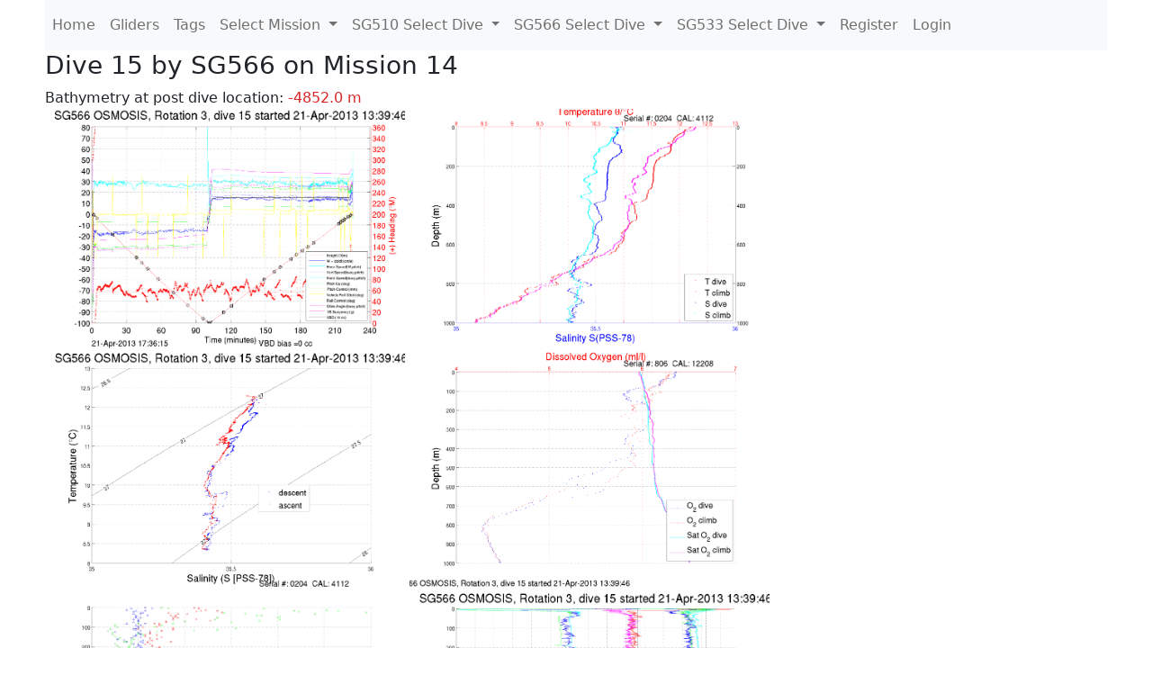

--- FILE ---
content_type: text/html; charset=utf-8
request_url: https://ueaglider.uea.ac.uk/mission14/glider566/dive15
body_size: 14497
content:
<!DOCTYPE html>
<html lang="en">
<!-- This is a common layout for all the other pages -->
<head>
    <meta charset="UTF-8">

    <meta http-equiv="Content-Security-Policy" content="script-src 'self' 'nonce-58f9a82bfecd42ed916e42b5775d1fb2' *.jsdelivr.net *.bootstrapcdn.com unpkg.com; img-src *;">
    <!-- CSS and javascript for bootstrap-->
    <link href="https://cdn.jsdelivr.net/npm/bootstrap@5.0.0-beta1/dist/css/bootstrap.min.css"
          rel="stylesheet" integrity="sha384-giJF6kkoqNQ00vy+HMDP7azOuL0xtbfIcaT9wjKHr8RbDVddVHyTfAAsrekwKmP1"
          crossorigin="anonymous">
    <script src="https://cdn.jsdelivr.net/npm/@popperjs/core@2.5.4/dist/umd/popper.min.js"
            integrity="sha384-q2kxQ16AaE6UbzuKqyBE9/u/KzioAlnx2maXQHiDX9d4/zp8Ok3f+M7DPm+Ib6IU"
            crossorigin="anonymous"></script>
	<script src= "https://stackpath.bootstrapcdn.com/bootstrap/5.0.0-alpha1/js/bootstrap.min.js"
            integrity="sha384-oesi62hOLfzrys4LxRF63OJCXdXDipiYWBnvTl9Y9/TRlw5xlKIEHpNyvvDShgf/"
            crossorigin="anonymous"></script>
    <!-- CSS from our static folder-->
    <link rel="stylesheet" href="/static/css/site.css"/>
    
   <link href="https://cdn.jsdelivr.net/npm/bootstrap@5.0.0-beta1/dist/css/bootstrap.min.css" rel="stylesheet" integrity="sha384-giJF6kkoqNQ00vy+HMDP7azOuL0xtbfIcaT9wjKHr8RbDVddVHyTfAAsrekwKmP1" crossorigin="anonymous">
<script src="https://cdn.jsdelivr.net/npm/@popperjs/core@2.5.4/dist/umd/popper.min.js" integrity="sha384-q2kxQ16AaE6UbzuKqyBE9/u/KzioAlnx2maXQHiDX9d4/zp8Ok3f+M7DPm+Ib6IU" crossorigin="anonymous"></script>
<script src="https://cdn.jsdelivr.net/npm/bootstrap@5.0.0-beta1/dist/js/bootstrap.min.js" integrity="sha384-pQQkAEnwaBkjpqZ8RU1fF1AKtTcHJwFl3pblpTlHXybJjHpMYo79HY3hIi4NKxyj" crossorigin="anonymous"></script>
        <link rel="stylesheet" href="/static/css/dive.css"/>
        <title>SG566 Dive 15 Mission 14</title>

<link rel="shortcut icon" href="/static/favicon.ico">
</head>
<body>




<!-- Nav elements link to other pages -->

<nav class="navbar navbar-expand-lg navbar-light bg-light">
  <button class="navbar-toggler" type="button" data-toggle="collapse" data-target="#navbarNavDropdown" aria-controls="navbarNavDropdown" aria-expanded="false" aria-label="Toggle navigation">
    <span class="navbar-toggler-icon"></span>
  </button>
  <div class="collapse navbar-collapse" id="navbarNavDropdown">
    <ul class="navbar-nav">
      <li class="nav-item active">
        <a class="nav-link" href="/">Home </a>
      </li>
      <li class="nav-item">
        <a class="nav-link" href="/gliders">Gliders</a>
      </li>
        <li class="nav-item">
            <a class="nav-link" href="/tags">Tags</a>
        </li>
        

    <li class="nav-item dropdown">
        <a class="nav-link dropdown-toggle" href="#" id="navbarDropdownMenuLink" data-toggle="dropdown" aria-haspopup="true" aria-expanded="false">
            Select Mission
        </a>
        <div class="dropdown-menu" aria-labelledby="navbarDropdownMenuLink">
            
                <a class="dropdown-item" href="/mission68" >Mission 68 Belling 2025</a>
            
                <a class="dropdown-item" href="/mission67" >Mission 67 PICCOLO</a>
            
                <a class="dropdown-item" href="/mission66" >Mission 66 Oban 2023</a>
            
                <a class="dropdown-item" href="/mission65" >Mission 65 P2P</a>
            
                <a class="dropdown-item" href="/mission64" >Mission 64 TARSAN</a>
            
                <a class="dropdown-item" href="/mission63" >Mission 63 Mallorca trials</a>
            
                <a class="dropdown-item" href="/mission62" >Mission 62 Oban2021</a>
            
                <a class="dropdown-item" href="/mission61" >Mission 61 SSR</a>
            
                <a class="dropdown-item" href="/mission60" >Mission 60 Eurec4a</a>
            
                <a class="dropdown-item" href="/mission59" >Mission 59 Bellingshausen </a>
            
                <a class="dropdown-item" href="/mission58" >Mission 58 ROAM-MIZ</a>
            
                <a class="dropdown-item" href="/mission57" >Mission 57 North Sea pH</a>
            
                <a class="dropdown-item" href="/mission56" >Mission 56 Autonaut Trials</a>
            
                <a class="dropdown-item" href="/mission55" >Mission 55 FSC 2019</a>
            
                <a class="dropdown-item" href="/mission54" >Mission 54 ELO</a>
            
                <a class="dropdown-item" href="/mission53" >Mission 53 Caltech Backup </a>
            
                <a class="dropdown-item" href="/mission52" >Mission 52 ObanTrials2 18</a>
            
                <a class="dropdown-item" href="/mission51" >Mission 51 PS118</a>
            
                <a class="dropdown-item" href="/mission50" >Mission 50 Bellingshausen</a>
            
                <a class="dropdown-item" href="/mission49" >Mission 49 Bransfield stra</a>
            
                <a class="dropdown-item" href="/mission48" >Mission 48 Oban trials 18</a>
            
                <a class="dropdown-item" href="/mission47" >Mission 47 AlterEcoMay18</a>
            
                <a class="dropdown-item" href="/mission46" >Mission 46 AlterEcoFeb18</a>
            
                <a class="dropdown-item" href="/mission45" >Mission 45 POETS-P3</a>
            
                <a class="dropdown-item" href="/mission44" >Mission 44 MerMEED</a>
            
                <a class="dropdown-item" href="/mission43" >Mission 43 AlterEco</a>
            
                <a class="dropdown-item" href="/mission42" >Mission 42 N-REP17</a>
            
                <a class="dropdown-item" href="/mission41" >Mission 41 MASSMO 4</a>
            
                <a class="dropdown-item" href="/mission40" >Mission 40 Glider ATSC</a>
            
                <a class="dropdown-item" href="/mission39" >Mission 39 Glider ATSC</a>
            
                <a class="dropdown-item" href="/mission38" >Mission 38 Glider ATSC</a>
            
                <a class="dropdown-item" href="/mission37" >Mission 37 Glider ATSC</a>
            
                <a class="dropdown-item" href="/mission36" >Mission 36 Glider ATSC</a>
            
                <a class="dropdown-item" href="/mission35" >Mission 35 Glider ATSC</a>
            
                <a class="dropdown-item" href="/mission34" >Mission 34 Glider ATSC</a>
            
                <a class="dropdown-item" href="/mission33" >Mission 33 Glider ATSC</a>
            
                <a class="dropdown-item" href="/mission32" >Mission 32 Glider ATSC</a>
            
                <a class="dropdown-item" href="/mission31" >Mission 31 BoBBLE</a>
            
                <a class="dropdown-item" href="/mission30" >Mission 30 Boussole</a>
            
                <a class="dropdown-item" href="/mission29" >Mission 29 Oman 3</a>
            
                <a class="dropdown-item" href="/mission28" >Mission 28 Whittard Canyon</a>
            
                <a class="dropdown-item" href="/mission27" >Mission 27 Oban Microstruc</a>
            
                <a class="dropdown-item" href="/mission26" >Mission 26 Oman 2</a>
            
                <a class="dropdown-item" href="/mission25" >Mission 25 Oman</a>
            
                <a class="dropdown-item" href="/mission24" >Mission 24 CalTech Weddell</a>
            
                <a class="dropdown-item" href="/mission23" >Mission 23 FSC</a>
            
                <a class="dropdown-item" href="/mission22" >Mission 22 Irish Acoustics</a>
            
                <a class="dropdown-item" href="/mission21" >Mission 21 REP14</a>
            
                <a class="dropdown-item" href="/mission20" >Mission 20 PLOCAN trials 2</a>
            
                <a class="dropdown-item" href="/mission19" >Mission 19 Ocean2Ice</a>
            
                <a class="dropdown-item" href="/mission18" >Mission 18 PLOCAN trials 1</a>
            
                <a class="dropdown-item" href="/mission17" >Mission 17 JONSIS Line</a>
            
                <a class="dropdown-item" href="/mission16" >Mission 16 SG533 Drift</a>
            
                <a class="dropdown-item" href="/mission15" >Mission 15 Oban trials</a>
            
                <a class="dropdown-item" href="/mission14" >Mission 14 OSMOSIS</a>
            
                <a class="dropdown-item" href="/mission13" >Mission 13 OSMOSIS</a>
            
                <a class="dropdown-item" href="/mission12" >Mission 12 VIMS Ross Sea</a>
            
                <a class="dropdown-item" href="/mission11" >Mission 11 OSMOSIS</a>
            
                <a class="dropdown-item" href="/mission10" >Mission 10 OSMOSIS</a>
            
                <a class="dropdown-item" href="/mission9" >Mission 9 Gentoo</a>
            
                <a class="dropdown-item" href="/mission8" >Mission 8 Tropical DISGO</a>
            
                <a class="dropdown-item" href="/mission7" >Mission 7 North Sea Hypox</a>
            
                <a class="dropdown-item" href="/mission6" >Mission 6 North Sea Test </a>
            
                <a class="dropdown-item" href="/mission5" >Mission 5 Ross Sea</a>
            
                <a class="dropdown-item" href="/mission4" >Mission 4 Vigo</a>
            
                <a class="dropdown-item" href="/mission3" >Mission 3 Oban</a>
            
                <a class="dropdown-item" href="/mission2" >Mission 2 Test2</a>
            
                <a class="dropdown-item" href="/mission1" >Mission 1 Test</a>
            
        </div>
    </li>
    
        <li class="nav-item dropdown">

            <a class="nav-link dropdown-toggle" href="#" id="navbarDropdownMenuLink" data-toggle="dropdown" aria-haspopup="true" aria-expanded="false">
                SG510 Select Dive
            </a>
            <div class="dropdown-menu" aria-labelledby="navbarDropdownMenuLink">
                
                    <a class="dropdown-item" href=/mission14/glider510/dive0388 >Dive 388</a>
                
                    <a class="dropdown-item" href=/mission14/glider510/dive0387 >Dive 387</a>
                
                    <a class="dropdown-item" href=/mission14/glider510/dive0386 >Dive 386</a>
                
                    <a class="dropdown-item" href=/mission14/glider510/dive0385 >Dive 385</a>
                
                    <a class="dropdown-item" href=/mission14/glider510/dive0384 >Dive 384</a>
                
                    <a class="dropdown-item" href=/mission14/glider510/dive0383 >Dive 383</a>
                
                    <a class="dropdown-item" href=/mission14/glider510/dive0382 >Dive 382</a>
                
                    <a class="dropdown-item" href=/mission14/glider510/dive0381 >Dive 381</a>
                
                    <a class="dropdown-item" href=/mission14/glider510/dive0380 >Dive 380</a>
                
                    <a class="dropdown-item" href=/mission14/glider510/dive0379 >Dive 379</a>
                
                    <a class="dropdown-item" href=/mission14/glider510/dive0378 >Dive 378</a>
                
                    <a class="dropdown-item" href=/mission14/glider510/dive0377 >Dive 377</a>
                
                    <a class="dropdown-item" href=/mission14/glider510/dive0376 >Dive 376</a>
                
                    <a class="dropdown-item" href=/mission14/glider510/dive0375 >Dive 375</a>
                
                    <a class="dropdown-item" href=/mission14/glider510/dive0374 >Dive 374</a>
                
                    <a class="dropdown-item" href=/mission14/glider510/dive0373 >Dive 373</a>
                
                    <a class="dropdown-item" href=/mission14/glider510/dive0372 >Dive 372</a>
                
                    <a class="dropdown-item" href=/mission14/glider510/dive0371 >Dive 371</a>
                
                    <a class="dropdown-item" href=/mission14/glider510/dive0370 >Dive 370</a>
                
                    <a class="dropdown-item" href=/mission14/glider510/dive0369 >Dive 369</a>
                
                    <a class="dropdown-item" href=/mission14/glider510/dive0368 >Dive 368</a>
                
                    <a class="dropdown-item" href=/mission14/glider510/dive0367 >Dive 367</a>
                
                    <a class="dropdown-item" href=/mission14/glider510/dive0366 >Dive 366</a>
                
                    <a class="dropdown-item" href=/mission14/glider510/dive0365 >Dive 365</a>
                
                    <a class="dropdown-item" href=/mission14/glider510/dive0364 >Dive 364</a>
                
                    <a class="dropdown-item" href=/mission14/glider510/dive0363 >Dive 363</a>
                
                    <a class="dropdown-item" href=/mission14/glider510/dive0362 >Dive 362</a>
                
                    <a class="dropdown-item" href=/mission14/glider510/dive0361 >Dive 361</a>
                
                    <a class="dropdown-item" href=/mission14/glider510/dive0360 >Dive 360</a>
                
                    <a class="dropdown-item" href=/mission14/glider510/dive0359 >Dive 359</a>
                
                    <a class="dropdown-item" href=/mission14/glider510/dive0358 >Dive 358</a>
                
                    <a class="dropdown-item" href=/mission14/glider510/dive0357 >Dive 357</a>
                
                    <a class="dropdown-item" href=/mission14/glider510/dive0356 >Dive 356</a>
                
                    <a class="dropdown-item" href=/mission14/glider510/dive0355 >Dive 355</a>
                
                    <a class="dropdown-item" href=/mission14/glider510/dive0354 >Dive 354</a>
                
                    <a class="dropdown-item" href=/mission14/glider510/dive0353 >Dive 353</a>
                
                    <a class="dropdown-item" href=/mission14/glider510/dive0352 >Dive 352</a>
                
                    <a class="dropdown-item" href=/mission14/glider510/dive0351 >Dive 351</a>
                
                    <a class="dropdown-item" href=/mission14/glider510/dive0350 >Dive 350</a>
                
                    <a class="dropdown-item" href=/mission14/glider510/dive0349 >Dive 349</a>
                
                    <a class="dropdown-item" href=/mission14/glider510/dive0348 >Dive 348</a>
                
                    <a class="dropdown-item" href=/mission14/glider510/dive0347 >Dive 347</a>
                
                    <a class="dropdown-item" href=/mission14/glider510/dive0346 >Dive 346</a>
                
                    <a class="dropdown-item" href=/mission14/glider510/dive0345 >Dive 345</a>
                
                    <a class="dropdown-item" href=/mission14/glider510/dive0344 >Dive 344</a>
                
                    <a class="dropdown-item" href=/mission14/glider510/dive0343 >Dive 343</a>
                
                    <a class="dropdown-item" href=/mission14/glider510/dive0342 >Dive 342</a>
                
                    <a class="dropdown-item" href=/mission14/glider510/dive0341 >Dive 341</a>
                
                    <a class="dropdown-item" href=/mission14/glider510/dive0340 >Dive 340</a>
                
                    <a class="dropdown-item" href=/mission14/glider510/dive0339 >Dive 339</a>
                
                    <a class="dropdown-item" href=/mission14/glider510/dive0338 >Dive 338</a>
                
                    <a class="dropdown-item" href=/mission14/glider510/dive0337 >Dive 337</a>
                
                    <a class="dropdown-item" href=/mission14/glider510/dive0336 >Dive 336</a>
                
                    <a class="dropdown-item" href=/mission14/glider510/dive0335 >Dive 335</a>
                
                    <a class="dropdown-item" href=/mission14/glider510/dive0334 >Dive 334</a>
                
                    <a class="dropdown-item" href=/mission14/glider510/dive0333 >Dive 333</a>
                
                    <a class="dropdown-item" href=/mission14/glider510/dive0332 >Dive 332</a>
                
                    <a class="dropdown-item" href=/mission14/glider510/dive0331 >Dive 331</a>
                
                    <a class="dropdown-item" href=/mission14/glider510/dive0330 >Dive 330</a>
                
                    <a class="dropdown-item" href=/mission14/glider510/dive0329 >Dive 329</a>
                
                    <a class="dropdown-item" href=/mission14/glider510/dive0328 >Dive 328</a>
                
                    <a class="dropdown-item" href=/mission14/glider510/dive0327 >Dive 327</a>
                
                    <a class="dropdown-item" href=/mission14/glider510/dive0326 >Dive 326</a>
                
                    <a class="dropdown-item" href=/mission14/glider510/dive0325 >Dive 325</a>
                
                    <a class="dropdown-item" href=/mission14/glider510/dive0324 >Dive 324</a>
                
                    <a class="dropdown-item" href=/mission14/glider510/dive0323 >Dive 323</a>
                
                    <a class="dropdown-item" href=/mission14/glider510/dive0322 >Dive 322</a>
                
                    <a class="dropdown-item" href=/mission14/glider510/dive0321 >Dive 321</a>
                
                    <a class="dropdown-item" href=/mission14/glider510/dive0320 >Dive 320</a>
                
                    <a class="dropdown-item" href=/mission14/glider510/dive0319 >Dive 319</a>
                
                    <a class="dropdown-item" href=/mission14/glider510/dive0318 >Dive 318</a>
                
                    <a class="dropdown-item" href=/mission14/glider510/dive0317 >Dive 317</a>
                
                    <a class="dropdown-item" href=/mission14/glider510/dive0316 >Dive 316</a>
                
                    <a class="dropdown-item" href=/mission14/glider510/dive0315 >Dive 315</a>
                
                    <a class="dropdown-item" href=/mission14/glider510/dive0314 >Dive 314</a>
                
                    <a class="dropdown-item" href=/mission14/glider510/dive0313 >Dive 313</a>
                
                    <a class="dropdown-item" href=/mission14/glider510/dive0312 >Dive 312</a>
                
                    <a class="dropdown-item" href=/mission14/glider510/dive0311 >Dive 311</a>
                
                    <a class="dropdown-item" href=/mission14/glider510/dive0310 >Dive 310</a>
                
                    <a class="dropdown-item" href=/mission14/glider510/dive0309 >Dive 309</a>
                
                    <a class="dropdown-item" href=/mission14/glider510/dive0308 >Dive 308</a>
                
                    <a class="dropdown-item" href=/mission14/glider510/dive0307 >Dive 307</a>
                
                    <a class="dropdown-item" href=/mission14/glider510/dive0306 >Dive 306</a>
                
                    <a class="dropdown-item" href=/mission14/glider510/dive0305 >Dive 305</a>
                
                    <a class="dropdown-item" href=/mission14/glider510/dive0304 >Dive 304</a>
                
                    <a class="dropdown-item" href=/mission14/glider510/dive0303 >Dive 303</a>
                
                    <a class="dropdown-item" href=/mission14/glider510/dive0302 >Dive 302</a>
                
                    <a class="dropdown-item" href=/mission14/glider510/dive0301 >Dive 301</a>
                
                    <a class="dropdown-item" href=/mission14/glider510/dive0300 >Dive 300</a>
                
                    <a class="dropdown-item" href=/mission14/glider510/dive0299 >Dive 299</a>
                
                    <a class="dropdown-item" href=/mission14/glider510/dive0298 >Dive 298</a>
                
                    <a class="dropdown-item" href=/mission14/glider510/dive0297 >Dive 297</a>
                
                    <a class="dropdown-item" href=/mission14/glider510/dive0296 >Dive 296</a>
                
                    <a class="dropdown-item" href=/mission14/glider510/dive0295 >Dive 295</a>
                
                    <a class="dropdown-item" href=/mission14/glider510/dive0294 >Dive 294</a>
                
                    <a class="dropdown-item" href=/mission14/glider510/dive0293 >Dive 293</a>
                
                    <a class="dropdown-item" href=/mission14/glider510/dive0292 >Dive 292</a>
                
                    <a class="dropdown-item" href=/mission14/glider510/dive0291 >Dive 291</a>
                
                    <a class="dropdown-item" href=/mission14/glider510/dive0290 >Dive 290</a>
                
                    <a class="dropdown-item" href=/mission14/glider510/dive0289 >Dive 289</a>
                
                    <a class="dropdown-item" href=/mission14/glider510/dive0288 >Dive 288</a>
                
                    <a class="dropdown-item" href=/mission14/glider510/dive0287 >Dive 287</a>
                
                    <a class="dropdown-item" href=/mission14/glider510/dive0286 >Dive 286</a>
                
                    <a class="dropdown-item" href=/mission14/glider510/dive0285 >Dive 285</a>
                
                    <a class="dropdown-item" href=/mission14/glider510/dive0284 >Dive 284</a>
                
                    <a class="dropdown-item" href=/mission14/glider510/dive0283 >Dive 283</a>
                
                    <a class="dropdown-item" href=/mission14/glider510/dive0282 >Dive 282</a>
                
                    <a class="dropdown-item" href=/mission14/glider510/dive0281 >Dive 281</a>
                
                    <a class="dropdown-item" href=/mission14/glider510/dive0280 >Dive 280</a>
                
                    <a class="dropdown-item" href=/mission14/glider510/dive0279 >Dive 279</a>
                
                    <a class="dropdown-item" href=/mission14/glider510/dive0278 >Dive 278</a>
                
                    <a class="dropdown-item" href=/mission14/glider510/dive0277 >Dive 277</a>
                
                    <a class="dropdown-item" href=/mission14/glider510/dive0276 >Dive 276</a>
                
                    <a class="dropdown-item" href=/mission14/glider510/dive0275 >Dive 275</a>
                
                    <a class="dropdown-item" href=/mission14/glider510/dive0274 >Dive 274</a>
                
                    <a class="dropdown-item" href=/mission14/glider510/dive0273 >Dive 273</a>
                
                    <a class="dropdown-item" href=/mission14/glider510/dive0272 >Dive 272</a>
                
                    <a class="dropdown-item" href=/mission14/glider510/dive0271 >Dive 271</a>
                
                    <a class="dropdown-item" href=/mission14/glider510/dive0270 >Dive 270</a>
                
                    <a class="dropdown-item" href=/mission14/glider510/dive0269 >Dive 269</a>
                
                    <a class="dropdown-item" href=/mission14/glider510/dive0268 >Dive 268</a>
                
                    <a class="dropdown-item" href=/mission14/glider510/dive0267 >Dive 267</a>
                
                    <a class="dropdown-item" href=/mission14/glider510/dive0266 >Dive 266</a>
                
                    <a class="dropdown-item" href=/mission14/glider510/dive0265 >Dive 265</a>
                
                    <a class="dropdown-item" href=/mission14/glider510/dive0264 >Dive 264</a>
                
                    <a class="dropdown-item" href=/mission14/glider510/dive0263 >Dive 263</a>
                
                    <a class="dropdown-item" href=/mission14/glider510/dive0262 >Dive 262</a>
                
                    <a class="dropdown-item" href=/mission14/glider510/dive0261 >Dive 261</a>
                
                    <a class="dropdown-item" href=/mission14/glider510/dive0260 >Dive 260</a>
                
                    <a class="dropdown-item" href=/mission14/glider510/dive0259 >Dive 259</a>
                
                    <a class="dropdown-item" href=/mission14/glider510/dive0258 >Dive 258</a>
                
                    <a class="dropdown-item" href=/mission14/glider510/dive0257 >Dive 257</a>
                
                    <a class="dropdown-item" href=/mission14/glider510/dive0256 >Dive 256</a>
                
                    <a class="dropdown-item" href=/mission14/glider510/dive0255 >Dive 255</a>
                
                    <a class="dropdown-item" href=/mission14/glider510/dive0254 >Dive 254</a>
                
                    <a class="dropdown-item" href=/mission14/glider510/dive0253 >Dive 253</a>
                
                    <a class="dropdown-item" href=/mission14/glider510/dive0252 >Dive 252</a>
                
                    <a class="dropdown-item" href=/mission14/glider510/dive0251 >Dive 251</a>
                
                    <a class="dropdown-item" href=/mission14/glider510/dive0250 >Dive 250</a>
                
                    <a class="dropdown-item" href=/mission14/glider510/dive0249 >Dive 249</a>
                
                    <a class="dropdown-item" href=/mission14/glider510/dive0248 >Dive 248</a>
                
                    <a class="dropdown-item" href=/mission14/glider510/dive0247 >Dive 247</a>
                
                    <a class="dropdown-item" href=/mission14/glider510/dive0246 >Dive 246</a>
                
                    <a class="dropdown-item" href=/mission14/glider510/dive0245 >Dive 245</a>
                
                    <a class="dropdown-item" href=/mission14/glider510/dive0244 >Dive 244</a>
                
                    <a class="dropdown-item" href=/mission14/glider510/dive0243 >Dive 243</a>
                
                    <a class="dropdown-item" href=/mission14/glider510/dive0242 >Dive 242</a>
                
                    <a class="dropdown-item" href=/mission14/glider510/dive0241 >Dive 241</a>
                
                    <a class="dropdown-item" href=/mission14/glider510/dive0240 >Dive 240</a>
                
                    <a class="dropdown-item" href=/mission14/glider510/dive0239 >Dive 239</a>
                
                    <a class="dropdown-item" href=/mission14/glider510/dive0238 >Dive 238</a>
                
                    <a class="dropdown-item" href=/mission14/glider510/dive0237 >Dive 237</a>
                
                    <a class="dropdown-item" href=/mission14/glider510/dive0236 >Dive 236</a>
                
                    <a class="dropdown-item" href=/mission14/glider510/dive0235 >Dive 235</a>
                
                    <a class="dropdown-item" href=/mission14/glider510/dive0234 >Dive 234</a>
                
                    <a class="dropdown-item" href=/mission14/glider510/dive0233 >Dive 233</a>
                
                    <a class="dropdown-item" href=/mission14/glider510/dive0232 >Dive 232</a>
                
                    <a class="dropdown-item" href=/mission14/glider510/dive0231 >Dive 231</a>
                
                    <a class="dropdown-item" href=/mission14/glider510/dive0230 >Dive 230</a>
                
                    <a class="dropdown-item" href=/mission14/glider510/dive0229 >Dive 229</a>
                
                    <a class="dropdown-item" href=/mission14/glider510/dive0228 >Dive 228</a>
                
                    <a class="dropdown-item" href=/mission14/glider510/dive0227 >Dive 227</a>
                
                    <a class="dropdown-item" href=/mission14/glider510/dive0226 >Dive 226</a>
                
                    <a class="dropdown-item" href=/mission14/glider510/dive0225 >Dive 225</a>
                
                    <a class="dropdown-item" href=/mission14/glider510/dive0224 >Dive 224</a>
                
                    <a class="dropdown-item" href=/mission14/glider510/dive0223 >Dive 223</a>
                
                    <a class="dropdown-item" href=/mission14/glider510/dive0222 >Dive 222</a>
                
                    <a class="dropdown-item" href=/mission14/glider510/dive0221 >Dive 221</a>
                
                    <a class="dropdown-item" href=/mission14/glider510/dive0220 >Dive 220</a>
                
                    <a class="dropdown-item" href=/mission14/glider510/dive0219 >Dive 219</a>
                
                    <a class="dropdown-item" href=/mission14/glider510/dive0218 >Dive 218</a>
                
                    <a class="dropdown-item" href=/mission14/glider510/dive0217 >Dive 217</a>
                
                    <a class="dropdown-item" href=/mission14/glider510/dive0216 >Dive 216</a>
                
                    <a class="dropdown-item" href=/mission14/glider510/dive0215 >Dive 215</a>
                
                    <a class="dropdown-item" href=/mission14/glider510/dive0214 >Dive 214</a>
                
                    <a class="dropdown-item" href=/mission14/glider510/dive0213 >Dive 213</a>
                
                    <a class="dropdown-item" href=/mission14/glider510/dive0212 >Dive 212</a>
                
                    <a class="dropdown-item" href=/mission14/glider510/dive0211 >Dive 211</a>
                
                    <a class="dropdown-item" href=/mission14/glider510/dive0210 >Dive 210</a>
                
                    <a class="dropdown-item" href=/mission14/glider510/dive0209 >Dive 209</a>
                
                    <a class="dropdown-item" href=/mission14/glider510/dive0208 >Dive 208</a>
                
                    <a class="dropdown-item" href=/mission14/glider510/dive0207 >Dive 207</a>
                
                    <a class="dropdown-item" href=/mission14/glider510/dive0206 >Dive 206</a>
                
                    <a class="dropdown-item" href=/mission14/glider510/dive0205 >Dive 205</a>
                
                    <a class="dropdown-item" href=/mission14/glider510/dive0204 >Dive 204</a>
                
                    <a class="dropdown-item" href=/mission14/glider510/dive0203 >Dive 203</a>
                
                    <a class="dropdown-item" href=/mission14/glider510/dive0202 >Dive 202</a>
                
                    <a class="dropdown-item" href=/mission14/glider510/dive0201 >Dive 201</a>
                
                    <a class="dropdown-item" href=/mission14/glider510/dive0200 >Dive 200</a>
                
                    <a class="dropdown-item" href=/mission14/glider510/dive0199 >Dive 199</a>
                
                    <a class="dropdown-item" href=/mission14/glider510/dive0198 >Dive 198</a>
                
                    <a class="dropdown-item" href=/mission14/glider510/dive0197 >Dive 197</a>
                
                    <a class="dropdown-item" href=/mission14/glider510/dive0196 >Dive 196</a>
                
                    <a class="dropdown-item" href=/mission14/glider510/dive0195 >Dive 195</a>
                
                    <a class="dropdown-item" href=/mission14/glider510/dive0194 >Dive 194</a>
                
                    <a class="dropdown-item" href=/mission14/glider510/dive0193 >Dive 193</a>
                
                    <a class="dropdown-item" href=/mission14/glider510/dive0192 >Dive 192</a>
                
                    <a class="dropdown-item" href=/mission14/glider510/dive0191 >Dive 191</a>
                
                    <a class="dropdown-item" href=/mission14/glider510/dive0190 >Dive 190</a>
                
                    <a class="dropdown-item" href=/mission14/glider510/dive0189 >Dive 189</a>
                
                    <a class="dropdown-item" href=/mission14/glider510/dive0188 >Dive 188</a>
                
                    <a class="dropdown-item" href=/mission14/glider510/dive0187 >Dive 187</a>
                
                    <a class="dropdown-item" href=/mission14/glider510/dive0186 >Dive 186</a>
                
                    <a class="dropdown-item" href=/mission14/glider510/dive0185 >Dive 185</a>
                
                    <a class="dropdown-item" href=/mission14/glider510/dive0184 >Dive 184</a>
                
                    <a class="dropdown-item" href=/mission14/glider510/dive0183 >Dive 183</a>
                
                    <a class="dropdown-item" href=/mission14/glider510/dive0182 >Dive 182</a>
                
                    <a class="dropdown-item" href=/mission14/glider510/dive0181 >Dive 181</a>
                
                    <a class="dropdown-item" href=/mission14/glider510/dive0180 >Dive 180</a>
                
                    <a class="dropdown-item" href=/mission14/glider510/dive0179 >Dive 179</a>
                
                    <a class="dropdown-item" href=/mission14/glider510/dive0178 >Dive 178</a>
                
                    <a class="dropdown-item" href=/mission14/glider510/dive0177 >Dive 177</a>
                
                    <a class="dropdown-item" href=/mission14/glider510/dive0176 >Dive 176</a>
                
                    <a class="dropdown-item" href=/mission14/glider510/dive0175 >Dive 175</a>
                
                    <a class="dropdown-item" href=/mission14/glider510/dive0174 >Dive 174</a>
                
                    <a class="dropdown-item" href=/mission14/glider510/dive0173 >Dive 173</a>
                
                    <a class="dropdown-item" href=/mission14/glider510/dive0172 >Dive 172</a>
                
                    <a class="dropdown-item" href=/mission14/glider510/dive0171 >Dive 171</a>
                
                    <a class="dropdown-item" href=/mission14/glider510/dive0170 >Dive 170</a>
                
                    <a class="dropdown-item" href=/mission14/glider510/dive0169 >Dive 169</a>
                
                    <a class="dropdown-item" href=/mission14/glider510/dive0168 >Dive 168</a>
                
                    <a class="dropdown-item" href=/mission14/glider510/dive0167 >Dive 167</a>
                
                    <a class="dropdown-item" href=/mission14/glider510/dive0166 >Dive 166</a>
                
                    <a class="dropdown-item" href=/mission14/glider510/dive0165 >Dive 165</a>
                
                    <a class="dropdown-item" href=/mission14/glider510/dive0164 >Dive 164</a>
                
                    <a class="dropdown-item" href=/mission14/glider510/dive0163 >Dive 163</a>
                
                    <a class="dropdown-item" href=/mission14/glider510/dive0162 >Dive 162</a>
                
                    <a class="dropdown-item" href=/mission14/glider510/dive0161 >Dive 161</a>
                
                    <a class="dropdown-item" href=/mission14/glider510/dive0160 >Dive 160</a>
                
                    <a class="dropdown-item" href=/mission14/glider510/dive0159 >Dive 159</a>
                
                    <a class="dropdown-item" href=/mission14/glider510/dive0158 >Dive 158</a>
                
                    <a class="dropdown-item" href=/mission14/glider510/dive0157 >Dive 157</a>
                
                    <a class="dropdown-item" href=/mission14/glider510/dive0156 >Dive 156</a>
                
                    <a class="dropdown-item" href=/mission14/glider510/dive0155 >Dive 155</a>
                
                    <a class="dropdown-item" href=/mission14/glider510/dive0154 >Dive 154</a>
                
                    <a class="dropdown-item" href=/mission14/glider510/dive0153 >Dive 153</a>
                
                    <a class="dropdown-item" href=/mission14/glider510/dive0152 >Dive 152</a>
                
                    <a class="dropdown-item" href=/mission14/glider510/dive0151 >Dive 151</a>
                
                    <a class="dropdown-item" href=/mission14/glider510/dive0150 >Dive 150</a>
                
                    <a class="dropdown-item" href=/mission14/glider510/dive0149 >Dive 149</a>
                
                    <a class="dropdown-item" href=/mission14/glider510/dive0148 >Dive 148</a>
                
                    <a class="dropdown-item" href=/mission14/glider510/dive0147 >Dive 147</a>
                
                    <a class="dropdown-item" href=/mission14/glider510/dive0146 >Dive 146</a>
                
                    <a class="dropdown-item" href=/mission14/glider510/dive0145 >Dive 145</a>
                
                    <a class="dropdown-item" href=/mission14/glider510/dive0144 >Dive 144</a>
                
                    <a class="dropdown-item" href=/mission14/glider510/dive0143 >Dive 143</a>
                
                    <a class="dropdown-item" href=/mission14/glider510/dive0142 >Dive 142</a>
                
                    <a class="dropdown-item" href=/mission14/glider510/dive0141 >Dive 141</a>
                
                    <a class="dropdown-item" href=/mission14/glider510/dive0140 >Dive 140</a>
                
                    <a class="dropdown-item" href=/mission14/glider510/dive0139 >Dive 139</a>
                
                    <a class="dropdown-item" href=/mission14/glider510/dive0138 >Dive 138</a>
                
                    <a class="dropdown-item" href=/mission14/glider510/dive0137 >Dive 137</a>
                
                    <a class="dropdown-item" href=/mission14/glider510/dive0136 >Dive 136</a>
                
                    <a class="dropdown-item" href=/mission14/glider510/dive0135 >Dive 135</a>
                
                    <a class="dropdown-item" href=/mission14/glider510/dive0134 >Dive 134</a>
                
                    <a class="dropdown-item" href=/mission14/glider510/dive0133 >Dive 133</a>
                
                    <a class="dropdown-item" href=/mission14/glider510/dive0132 >Dive 132</a>
                
                    <a class="dropdown-item" href=/mission14/glider510/dive0131 >Dive 131</a>
                
                    <a class="dropdown-item" href=/mission14/glider510/dive0130 >Dive 130</a>
                
                    <a class="dropdown-item" href=/mission14/glider510/dive0129 >Dive 129</a>
                
                    <a class="dropdown-item" href=/mission14/glider510/dive0128 >Dive 128</a>
                
                    <a class="dropdown-item" href=/mission14/glider510/dive0127 >Dive 127</a>
                
                    <a class="dropdown-item" href=/mission14/glider510/dive0126 >Dive 126</a>
                
                    <a class="dropdown-item" href=/mission14/glider510/dive0125 >Dive 125</a>
                
                    <a class="dropdown-item" href=/mission14/glider510/dive0124 >Dive 124</a>
                
                    <a class="dropdown-item" href=/mission14/glider510/dive0123 >Dive 123</a>
                
                    <a class="dropdown-item" href=/mission14/glider510/dive0122 >Dive 122</a>
                
                    <a class="dropdown-item" href=/mission14/glider510/dive0121 >Dive 121</a>
                
                    <a class="dropdown-item" href=/mission14/glider510/dive0120 >Dive 120</a>
                
                    <a class="dropdown-item" href=/mission14/glider510/dive0119 >Dive 119</a>
                
                    <a class="dropdown-item" href=/mission14/glider510/dive0118 >Dive 118</a>
                
                    <a class="dropdown-item" href=/mission14/glider510/dive0117 >Dive 117</a>
                
                    <a class="dropdown-item" href=/mission14/glider510/dive0116 >Dive 116</a>
                
                    <a class="dropdown-item" href=/mission14/glider510/dive0115 >Dive 115</a>
                
                    <a class="dropdown-item" href=/mission14/glider510/dive0114 >Dive 114</a>
                
                    <a class="dropdown-item" href=/mission14/glider510/dive0113 >Dive 113</a>
                
                    <a class="dropdown-item" href=/mission14/glider510/dive0112 >Dive 112</a>
                
                    <a class="dropdown-item" href=/mission14/glider510/dive0111 >Dive 111</a>
                
                    <a class="dropdown-item" href=/mission14/glider510/dive0110 >Dive 110</a>
                
                    <a class="dropdown-item" href=/mission14/glider510/dive0109 >Dive 109</a>
                
                    <a class="dropdown-item" href=/mission14/glider510/dive0108 >Dive 108</a>
                
                    <a class="dropdown-item" href=/mission14/glider510/dive0107 >Dive 107</a>
                
                    <a class="dropdown-item" href=/mission14/glider510/dive0106 >Dive 106</a>
                
                    <a class="dropdown-item" href=/mission14/glider510/dive0105 >Dive 105</a>
                
                    <a class="dropdown-item" href=/mission14/glider510/dive0104 >Dive 104</a>
                
                    <a class="dropdown-item" href=/mission14/glider510/dive0103 >Dive 103</a>
                
                    <a class="dropdown-item" href=/mission14/glider510/dive0102 >Dive 102</a>
                
                    <a class="dropdown-item" href=/mission14/glider510/dive0101 >Dive 101</a>
                
                    <a class="dropdown-item" href=/mission14/glider510/dive0100 >Dive 100</a>
                
                    <a class="dropdown-item" href=/mission14/glider510/dive0099 >Dive 99</a>
                
                    <a class="dropdown-item" href=/mission14/glider510/dive0098 >Dive 98</a>
                
                    <a class="dropdown-item" href=/mission14/glider510/dive0097 >Dive 97</a>
                
                    <a class="dropdown-item" href=/mission14/glider510/dive0096 >Dive 96</a>
                
                    <a class="dropdown-item" href=/mission14/glider510/dive0095 >Dive 95</a>
                
                    <a class="dropdown-item" href=/mission14/glider510/dive0094 >Dive 94</a>
                
                    <a class="dropdown-item" href=/mission14/glider510/dive0093 >Dive 93</a>
                
                    <a class="dropdown-item" href=/mission14/glider510/dive0092 >Dive 92</a>
                
                    <a class="dropdown-item" href=/mission14/glider510/dive0091 >Dive 91</a>
                
                    <a class="dropdown-item" href=/mission14/glider510/dive0090 >Dive 90</a>
                
                    <a class="dropdown-item" href=/mission14/glider510/dive0089 >Dive 89</a>
                
                    <a class="dropdown-item" href=/mission14/glider510/dive0088 >Dive 88</a>
                
                    <a class="dropdown-item" href=/mission14/glider510/dive0087 >Dive 87</a>
                
                    <a class="dropdown-item" href=/mission14/glider510/dive0086 >Dive 86</a>
                
                    <a class="dropdown-item" href=/mission14/glider510/dive0085 >Dive 85</a>
                
                    <a class="dropdown-item" href=/mission14/glider510/dive0084 >Dive 84</a>
                
                    <a class="dropdown-item" href=/mission14/glider510/dive0083 >Dive 83</a>
                
                    <a class="dropdown-item" href=/mission14/glider510/dive0082 >Dive 82</a>
                
                    <a class="dropdown-item" href=/mission14/glider510/dive0081 >Dive 81</a>
                
                    <a class="dropdown-item" href=/mission14/glider510/dive0080 >Dive 80</a>
                
                    <a class="dropdown-item" href=/mission14/glider510/dive0079 >Dive 79</a>
                
                    <a class="dropdown-item" href=/mission14/glider510/dive0078 >Dive 78</a>
                
                    <a class="dropdown-item" href=/mission14/glider510/dive0077 >Dive 77</a>
                
                    <a class="dropdown-item" href=/mission14/glider510/dive0076 >Dive 76</a>
                
                    <a class="dropdown-item" href=/mission14/glider510/dive0075 >Dive 75</a>
                
                    <a class="dropdown-item" href=/mission14/glider510/dive0074 >Dive 74</a>
                
                    <a class="dropdown-item" href=/mission14/glider510/dive0073 >Dive 73</a>
                
                    <a class="dropdown-item" href=/mission14/glider510/dive0072 >Dive 72</a>
                
                    <a class="dropdown-item" href=/mission14/glider510/dive0071 >Dive 71</a>
                
                    <a class="dropdown-item" href=/mission14/glider510/dive0070 >Dive 70</a>
                
                    <a class="dropdown-item" href=/mission14/glider510/dive0069 >Dive 69</a>
                
                    <a class="dropdown-item" href=/mission14/glider510/dive0068 >Dive 68</a>
                
                    <a class="dropdown-item" href=/mission14/glider510/dive0067 >Dive 67</a>
                
                    <a class="dropdown-item" href=/mission14/glider510/dive0066 >Dive 66</a>
                
                    <a class="dropdown-item" href=/mission14/glider510/dive0065 >Dive 65</a>
                
                    <a class="dropdown-item" href=/mission14/glider510/dive0064 >Dive 64</a>
                
                    <a class="dropdown-item" href=/mission14/glider510/dive0063 >Dive 63</a>
                
                    <a class="dropdown-item" href=/mission14/glider510/dive0062 >Dive 62</a>
                
                    <a class="dropdown-item" href=/mission14/glider510/dive0061 >Dive 61</a>
                
                    <a class="dropdown-item" href=/mission14/glider510/dive0060 >Dive 60</a>
                
                    <a class="dropdown-item" href=/mission14/glider510/dive0059 >Dive 59</a>
                
                    <a class="dropdown-item" href=/mission14/glider510/dive0058 >Dive 58</a>
                
                    <a class="dropdown-item" href=/mission14/glider510/dive0057 >Dive 57</a>
                
                    <a class="dropdown-item" href=/mission14/glider510/dive0056 >Dive 56</a>
                
                    <a class="dropdown-item" href=/mission14/glider510/dive0055 >Dive 55</a>
                
                    <a class="dropdown-item" href=/mission14/glider510/dive0054 >Dive 54</a>
                
                    <a class="dropdown-item" href=/mission14/glider510/dive0053 >Dive 53</a>
                
                    <a class="dropdown-item" href=/mission14/glider510/dive0052 >Dive 52</a>
                
                    <a class="dropdown-item" href=/mission14/glider510/dive0051 >Dive 51</a>
                
                    <a class="dropdown-item" href=/mission14/glider510/dive0050 >Dive 50</a>
                
                    <a class="dropdown-item" href=/mission14/glider510/dive0049 >Dive 49</a>
                
                    <a class="dropdown-item" href=/mission14/glider510/dive0048 >Dive 48</a>
                
                    <a class="dropdown-item" href=/mission14/glider510/dive0047 >Dive 47</a>
                
                    <a class="dropdown-item" href=/mission14/glider510/dive0046 >Dive 46</a>
                
                    <a class="dropdown-item" href=/mission14/glider510/dive0045 >Dive 45</a>
                
                    <a class="dropdown-item" href=/mission14/glider510/dive0044 >Dive 44</a>
                
                    <a class="dropdown-item" href=/mission14/glider510/dive0043 >Dive 43</a>
                
                    <a class="dropdown-item" href=/mission14/glider510/dive0042 >Dive 42</a>
                
                    <a class="dropdown-item" href=/mission14/glider510/dive0041 >Dive 41</a>
                
                    <a class="dropdown-item" href=/mission14/glider510/dive0040 >Dive 40</a>
                
                    <a class="dropdown-item" href=/mission14/glider510/dive0039 >Dive 39</a>
                
                    <a class="dropdown-item" href=/mission14/glider510/dive0038 >Dive 38</a>
                
                    <a class="dropdown-item" href=/mission14/glider510/dive0037 >Dive 37</a>
                
                    <a class="dropdown-item" href=/mission14/glider510/dive0036 >Dive 36</a>
                
                    <a class="dropdown-item" href=/mission14/glider510/dive0035 >Dive 35</a>
                
                    <a class="dropdown-item" href=/mission14/glider510/dive0034 >Dive 34</a>
                
                    <a class="dropdown-item" href=/mission14/glider510/dive0033 >Dive 33</a>
                
                    <a class="dropdown-item" href=/mission14/glider510/dive0032 >Dive 32</a>
                
                    <a class="dropdown-item" href=/mission14/glider510/dive0031 >Dive 31</a>
                
                    <a class="dropdown-item" href=/mission14/glider510/dive0030 >Dive 30</a>
                
                    <a class="dropdown-item" href=/mission14/glider510/dive0029 >Dive 29</a>
                
                    <a class="dropdown-item" href=/mission14/glider510/dive0028 >Dive 28</a>
                
                    <a class="dropdown-item" href=/mission14/glider510/dive0027 >Dive 27</a>
                
                    <a class="dropdown-item" href=/mission14/glider510/dive0026 >Dive 26</a>
                
                    <a class="dropdown-item" href=/mission14/glider510/dive0025 >Dive 25</a>
                
                    <a class="dropdown-item" href=/mission14/glider510/dive0024 >Dive 24</a>
                
                    <a class="dropdown-item" href=/mission14/glider510/dive0023 >Dive 23</a>
                
                    <a class="dropdown-item" href=/mission14/glider510/dive0022 >Dive 22</a>
                
                    <a class="dropdown-item" href=/mission14/glider510/dive0021 >Dive 21</a>
                
                    <a class="dropdown-item" href=/mission14/glider510/dive0020 >Dive 20</a>
                
                    <a class="dropdown-item" href=/mission14/glider510/dive0019 >Dive 19</a>
                
                    <a class="dropdown-item" href=/mission14/glider510/dive0018 >Dive 18</a>
                
                    <a class="dropdown-item" href=/mission14/glider510/dive0017 >Dive 17</a>
                
                    <a class="dropdown-item" href=/mission14/glider510/dive0016 >Dive 16</a>
                
                    <a class="dropdown-item" href=/mission14/glider510/dive0015 >Dive 15</a>
                
                    <a class="dropdown-item" href=/mission14/glider510/dive0014 >Dive 14</a>
                
                    <a class="dropdown-item" href=/mission14/glider510/dive0013 >Dive 13</a>
                
                    <a class="dropdown-item" href=/mission14/glider510/dive0012 >Dive 12</a>
                
                    <a class="dropdown-item" href=/mission14/glider510/dive0011 >Dive 11</a>
                
                    <a class="dropdown-item" href=/mission14/glider510/dive0010 >Dive 10</a>
                
                    <a class="dropdown-item" href=/mission14/glider510/dive0009 >Dive 9</a>
                
                    <a class="dropdown-item" href=/mission14/glider510/dive0008 >Dive 8</a>
                
                    <a class="dropdown-item" href=/mission14/glider510/dive0007 >Dive 7</a>
                
                    <a class="dropdown-item" href=/mission14/glider510/dive0006 >Dive 6</a>
                
                    <a class="dropdown-item" href=/mission14/glider510/dive0005 >Dive 5</a>
                
                    <a class="dropdown-item" href=/mission14/glider510/dive0004 >Dive 4</a>
                
                    <a class="dropdown-item" href=/mission14/glider510/dive0003 >Dive 3</a>
                
                    <a class="dropdown-item" href=/mission14/glider510/dive0002 >Dive 2</a>
                
                    <a class="dropdown-item" href=/mission14/glider510/dive0001 >Dive 1</a>
                
            </div>
        </li>

    
        <li class="nav-item dropdown">

            <a class="nav-link dropdown-toggle" href="#" id="navbarDropdownMenuLink" data-toggle="dropdown" aria-haspopup="true" aria-expanded="false">
                SG566 Select Dive
            </a>
            <div class="dropdown-menu" aria-labelledby="navbarDropdownMenuLink">
                
                    <a class="dropdown-item" href=/mission14/glider566/dive0804 >Dive 804</a>
                
                    <a class="dropdown-item" href=/mission14/glider566/dive0803 >Dive 803</a>
                
                    <a class="dropdown-item" href=/mission14/glider566/dive0802 >Dive 802</a>
                
                    <a class="dropdown-item" href=/mission14/glider566/dive0801 >Dive 801</a>
                
                    <a class="dropdown-item" href=/mission14/glider566/dive0800 >Dive 800</a>
                
                    <a class="dropdown-item" href=/mission14/glider566/dive0799 >Dive 799</a>
                
                    <a class="dropdown-item" href=/mission14/glider566/dive0798 >Dive 798</a>
                
                    <a class="dropdown-item" href=/mission14/glider566/dive0797 >Dive 797</a>
                
                    <a class="dropdown-item" href=/mission14/glider566/dive0796 >Dive 796</a>
                
                    <a class="dropdown-item" href=/mission14/glider566/dive0795 >Dive 795</a>
                
                    <a class="dropdown-item" href=/mission14/glider566/dive0794 >Dive 794</a>
                
                    <a class="dropdown-item" href=/mission14/glider566/dive0793 >Dive 793</a>
                
                    <a class="dropdown-item" href=/mission14/glider566/dive0792 >Dive 792</a>
                
                    <a class="dropdown-item" href=/mission14/glider566/dive0791 >Dive 791</a>
                
                    <a class="dropdown-item" href=/mission14/glider566/dive0790 >Dive 790</a>
                
                    <a class="dropdown-item" href=/mission14/glider566/dive0789 >Dive 789</a>
                
                    <a class="dropdown-item" href=/mission14/glider566/dive0788 >Dive 788</a>
                
                    <a class="dropdown-item" href=/mission14/glider566/dive0787 >Dive 787</a>
                
                    <a class="dropdown-item" href=/mission14/glider566/dive0786 >Dive 786</a>
                
                    <a class="dropdown-item" href=/mission14/glider566/dive0785 >Dive 785</a>
                
                    <a class="dropdown-item" href=/mission14/glider566/dive0784 >Dive 784</a>
                
                    <a class="dropdown-item" href=/mission14/glider566/dive0783 >Dive 783</a>
                
                    <a class="dropdown-item" href=/mission14/glider566/dive0782 >Dive 782</a>
                
                    <a class="dropdown-item" href=/mission14/glider566/dive0781 >Dive 781</a>
                
                    <a class="dropdown-item" href=/mission14/glider566/dive0780 >Dive 780</a>
                
                    <a class="dropdown-item" href=/mission14/glider566/dive0779 >Dive 779</a>
                
                    <a class="dropdown-item" href=/mission14/glider566/dive0778 >Dive 778</a>
                
                    <a class="dropdown-item" href=/mission14/glider566/dive0777 >Dive 777</a>
                
                    <a class="dropdown-item" href=/mission14/glider566/dive0776 >Dive 776</a>
                
                    <a class="dropdown-item" href=/mission14/glider566/dive0775 >Dive 775</a>
                
                    <a class="dropdown-item" href=/mission14/glider566/dive0774 >Dive 774</a>
                
                    <a class="dropdown-item" href=/mission14/glider566/dive0773 >Dive 773</a>
                
                    <a class="dropdown-item" href=/mission14/glider566/dive0772 >Dive 772</a>
                
                    <a class="dropdown-item" href=/mission14/glider566/dive0771 >Dive 771</a>
                
                    <a class="dropdown-item" href=/mission14/glider566/dive0770 >Dive 770</a>
                
                    <a class="dropdown-item" href=/mission14/glider566/dive0769 >Dive 769</a>
                
                    <a class="dropdown-item" href=/mission14/glider566/dive0768 >Dive 768</a>
                
                    <a class="dropdown-item" href=/mission14/glider566/dive0767 >Dive 767</a>
                
                    <a class="dropdown-item" href=/mission14/glider566/dive0766 >Dive 766</a>
                
                    <a class="dropdown-item" href=/mission14/glider566/dive0765 >Dive 765</a>
                
                    <a class="dropdown-item" href=/mission14/glider566/dive0764 >Dive 764</a>
                
                    <a class="dropdown-item" href=/mission14/glider566/dive0763 >Dive 763</a>
                
                    <a class="dropdown-item" href=/mission14/glider566/dive0762 >Dive 762</a>
                
                    <a class="dropdown-item" href=/mission14/glider566/dive0761 >Dive 761</a>
                
                    <a class="dropdown-item" href=/mission14/glider566/dive0760 >Dive 760</a>
                
                    <a class="dropdown-item" href=/mission14/glider566/dive0759 >Dive 759</a>
                
                    <a class="dropdown-item" href=/mission14/glider566/dive0758 >Dive 758</a>
                
                    <a class="dropdown-item" href=/mission14/glider566/dive0757 >Dive 757</a>
                
                    <a class="dropdown-item" href=/mission14/glider566/dive0756 >Dive 756</a>
                
                    <a class="dropdown-item" href=/mission14/glider566/dive0755 >Dive 755</a>
                
                    <a class="dropdown-item" href=/mission14/glider566/dive0754 >Dive 754</a>
                
                    <a class="dropdown-item" href=/mission14/glider566/dive0753 >Dive 753</a>
                
                    <a class="dropdown-item" href=/mission14/glider566/dive0752 >Dive 752</a>
                
                    <a class="dropdown-item" href=/mission14/glider566/dive0751 >Dive 751</a>
                
                    <a class="dropdown-item" href=/mission14/glider566/dive0750 >Dive 750</a>
                
                    <a class="dropdown-item" href=/mission14/glider566/dive0749 >Dive 749</a>
                
                    <a class="dropdown-item" href=/mission14/glider566/dive0748 >Dive 748</a>
                
                    <a class="dropdown-item" href=/mission14/glider566/dive0747 >Dive 747</a>
                
                    <a class="dropdown-item" href=/mission14/glider566/dive0746 >Dive 746</a>
                
                    <a class="dropdown-item" href=/mission14/glider566/dive0745 >Dive 745</a>
                
                    <a class="dropdown-item" href=/mission14/glider566/dive0744 >Dive 744</a>
                
                    <a class="dropdown-item" href=/mission14/glider566/dive0743 >Dive 743</a>
                
                    <a class="dropdown-item" href=/mission14/glider566/dive0742 >Dive 742</a>
                
                    <a class="dropdown-item" href=/mission14/glider566/dive0741 >Dive 741</a>
                
                    <a class="dropdown-item" href=/mission14/glider566/dive0740 >Dive 740</a>
                
                    <a class="dropdown-item" href=/mission14/glider566/dive0739 >Dive 739</a>
                
                    <a class="dropdown-item" href=/mission14/glider566/dive0738 >Dive 738</a>
                
                    <a class="dropdown-item" href=/mission14/glider566/dive0737 >Dive 737</a>
                
                    <a class="dropdown-item" href=/mission14/glider566/dive0736 >Dive 736</a>
                
                    <a class="dropdown-item" href=/mission14/glider566/dive0735 >Dive 735</a>
                
                    <a class="dropdown-item" href=/mission14/glider566/dive0734 >Dive 734</a>
                
                    <a class="dropdown-item" href=/mission14/glider566/dive0733 >Dive 733</a>
                
                    <a class="dropdown-item" href=/mission14/glider566/dive0732 >Dive 732</a>
                
                    <a class="dropdown-item" href=/mission14/glider566/dive0731 >Dive 731</a>
                
                    <a class="dropdown-item" href=/mission14/glider566/dive0730 >Dive 730</a>
                
                    <a class="dropdown-item" href=/mission14/glider566/dive0729 >Dive 729</a>
                
                    <a class="dropdown-item" href=/mission14/glider566/dive0728 >Dive 728</a>
                
                    <a class="dropdown-item" href=/mission14/glider566/dive0727 >Dive 727</a>
                
                    <a class="dropdown-item" href=/mission14/glider566/dive0726 >Dive 726</a>
                
                    <a class="dropdown-item" href=/mission14/glider566/dive0725 >Dive 725</a>
                
                    <a class="dropdown-item" href=/mission14/glider566/dive0724 >Dive 724</a>
                
                    <a class="dropdown-item" href=/mission14/glider566/dive0723 >Dive 723</a>
                
                    <a class="dropdown-item" href=/mission14/glider566/dive0722 >Dive 722</a>
                
                    <a class="dropdown-item" href=/mission14/glider566/dive0721 >Dive 721</a>
                
                    <a class="dropdown-item" href=/mission14/glider566/dive0720 >Dive 720</a>
                
                    <a class="dropdown-item" href=/mission14/glider566/dive0719 >Dive 719</a>
                
                    <a class="dropdown-item" href=/mission14/glider566/dive0718 >Dive 718</a>
                
                    <a class="dropdown-item" href=/mission14/glider566/dive0717 >Dive 717</a>
                
                    <a class="dropdown-item" href=/mission14/glider566/dive0716 >Dive 716</a>
                
                    <a class="dropdown-item" href=/mission14/glider566/dive0715 >Dive 715</a>
                
                    <a class="dropdown-item" href=/mission14/glider566/dive0714 >Dive 714</a>
                
                    <a class="dropdown-item" href=/mission14/glider566/dive0713 >Dive 713</a>
                
                    <a class="dropdown-item" href=/mission14/glider566/dive0712 >Dive 712</a>
                
                    <a class="dropdown-item" href=/mission14/glider566/dive0711 >Dive 711</a>
                
                    <a class="dropdown-item" href=/mission14/glider566/dive0710 >Dive 710</a>
                
                    <a class="dropdown-item" href=/mission14/glider566/dive0709 >Dive 709</a>
                
                    <a class="dropdown-item" href=/mission14/glider566/dive0708 >Dive 708</a>
                
                    <a class="dropdown-item" href=/mission14/glider566/dive0707 >Dive 707</a>
                
                    <a class="dropdown-item" href=/mission14/glider566/dive0706 >Dive 706</a>
                
                    <a class="dropdown-item" href=/mission14/glider566/dive0705 >Dive 705</a>
                
                    <a class="dropdown-item" href=/mission14/glider566/dive0704 >Dive 704</a>
                
                    <a class="dropdown-item" href=/mission14/glider566/dive0703 >Dive 703</a>
                
                    <a class="dropdown-item" href=/mission14/glider566/dive0702 >Dive 702</a>
                
                    <a class="dropdown-item" href=/mission14/glider566/dive0701 >Dive 701</a>
                
                    <a class="dropdown-item" href=/mission14/glider566/dive0700 >Dive 700</a>
                
                    <a class="dropdown-item" href=/mission14/glider566/dive0699 >Dive 699</a>
                
                    <a class="dropdown-item" href=/mission14/glider566/dive0698 >Dive 698</a>
                
                    <a class="dropdown-item" href=/mission14/glider566/dive0697 >Dive 697</a>
                
                    <a class="dropdown-item" href=/mission14/glider566/dive0696 >Dive 696</a>
                
                    <a class="dropdown-item" href=/mission14/glider566/dive0695 >Dive 695</a>
                
                    <a class="dropdown-item" href=/mission14/glider566/dive0694 >Dive 694</a>
                
                    <a class="dropdown-item" href=/mission14/glider566/dive0693 >Dive 693</a>
                
                    <a class="dropdown-item" href=/mission14/glider566/dive0692 >Dive 692</a>
                
                    <a class="dropdown-item" href=/mission14/glider566/dive0691 >Dive 691</a>
                
                    <a class="dropdown-item" href=/mission14/glider566/dive0690 >Dive 690</a>
                
                    <a class="dropdown-item" href=/mission14/glider566/dive0689 >Dive 689</a>
                
                    <a class="dropdown-item" href=/mission14/glider566/dive0688 >Dive 688</a>
                
                    <a class="dropdown-item" href=/mission14/glider566/dive0687 >Dive 687</a>
                
                    <a class="dropdown-item" href=/mission14/glider566/dive0686 >Dive 686</a>
                
                    <a class="dropdown-item" href=/mission14/glider566/dive0685 >Dive 685</a>
                
                    <a class="dropdown-item" href=/mission14/glider566/dive0684 >Dive 684</a>
                
                    <a class="dropdown-item" href=/mission14/glider566/dive0683 >Dive 683</a>
                
                    <a class="dropdown-item" href=/mission14/glider566/dive0682 >Dive 682</a>
                
                    <a class="dropdown-item" href=/mission14/glider566/dive0681 >Dive 681</a>
                
                    <a class="dropdown-item" href=/mission14/glider566/dive0680 >Dive 680</a>
                
                    <a class="dropdown-item" href=/mission14/glider566/dive0679 >Dive 679</a>
                
                    <a class="dropdown-item" href=/mission14/glider566/dive0678 >Dive 678</a>
                
                    <a class="dropdown-item" href=/mission14/glider566/dive0677 >Dive 677</a>
                
                    <a class="dropdown-item" href=/mission14/glider566/dive0676 >Dive 676</a>
                
                    <a class="dropdown-item" href=/mission14/glider566/dive0675 >Dive 675</a>
                
                    <a class="dropdown-item" href=/mission14/glider566/dive0674 >Dive 674</a>
                
                    <a class="dropdown-item" href=/mission14/glider566/dive0673 >Dive 673</a>
                
                    <a class="dropdown-item" href=/mission14/glider566/dive0672 >Dive 672</a>
                
                    <a class="dropdown-item" href=/mission14/glider566/dive0671 >Dive 671</a>
                
                    <a class="dropdown-item" href=/mission14/glider566/dive0670 >Dive 670</a>
                
                    <a class="dropdown-item" href=/mission14/glider566/dive0669 >Dive 669</a>
                
                    <a class="dropdown-item" href=/mission14/glider566/dive0668 >Dive 668</a>
                
                    <a class="dropdown-item" href=/mission14/glider566/dive0667 >Dive 667</a>
                
                    <a class="dropdown-item" href=/mission14/glider566/dive0666 >Dive 666</a>
                
                    <a class="dropdown-item" href=/mission14/glider566/dive0665 >Dive 665</a>
                
                    <a class="dropdown-item" href=/mission14/glider566/dive0664 >Dive 664</a>
                
                    <a class="dropdown-item" href=/mission14/glider566/dive0663 >Dive 663</a>
                
                    <a class="dropdown-item" href=/mission14/glider566/dive0662 >Dive 662</a>
                
                    <a class="dropdown-item" href=/mission14/glider566/dive0661 >Dive 661</a>
                
                    <a class="dropdown-item" href=/mission14/glider566/dive0660 >Dive 660</a>
                
                    <a class="dropdown-item" href=/mission14/glider566/dive0659 >Dive 659</a>
                
                    <a class="dropdown-item" href=/mission14/glider566/dive0658 >Dive 658</a>
                
                    <a class="dropdown-item" href=/mission14/glider566/dive0657 >Dive 657</a>
                
                    <a class="dropdown-item" href=/mission14/glider566/dive0656 >Dive 656</a>
                
                    <a class="dropdown-item" href=/mission14/glider566/dive0655 >Dive 655</a>
                
                    <a class="dropdown-item" href=/mission14/glider566/dive0654 >Dive 654</a>
                
                    <a class="dropdown-item" href=/mission14/glider566/dive0653 >Dive 653</a>
                
                    <a class="dropdown-item" href=/mission14/glider566/dive0652 >Dive 652</a>
                
                    <a class="dropdown-item" href=/mission14/glider566/dive0651 >Dive 651</a>
                
                    <a class="dropdown-item" href=/mission14/glider566/dive0650 >Dive 650</a>
                
                    <a class="dropdown-item" href=/mission14/glider566/dive0649 >Dive 649</a>
                
                    <a class="dropdown-item" href=/mission14/glider566/dive0648 >Dive 648</a>
                
                    <a class="dropdown-item" href=/mission14/glider566/dive0647 >Dive 647</a>
                
                    <a class="dropdown-item" href=/mission14/glider566/dive0646 >Dive 646</a>
                
                    <a class="dropdown-item" href=/mission14/glider566/dive0645 >Dive 645</a>
                
                    <a class="dropdown-item" href=/mission14/glider566/dive0644 >Dive 644</a>
                
                    <a class="dropdown-item" href=/mission14/glider566/dive0643 >Dive 643</a>
                
                    <a class="dropdown-item" href=/mission14/glider566/dive0642 >Dive 642</a>
                
                    <a class="dropdown-item" href=/mission14/glider566/dive0641 >Dive 641</a>
                
                    <a class="dropdown-item" href=/mission14/glider566/dive0640 >Dive 640</a>
                
                    <a class="dropdown-item" href=/mission14/glider566/dive0639 >Dive 639</a>
                
                    <a class="dropdown-item" href=/mission14/glider566/dive0638 >Dive 638</a>
                
                    <a class="dropdown-item" href=/mission14/glider566/dive0637 >Dive 637</a>
                
                    <a class="dropdown-item" href=/mission14/glider566/dive0636 >Dive 636</a>
                
                    <a class="dropdown-item" href=/mission14/glider566/dive0635 >Dive 635</a>
                
                    <a class="dropdown-item" href=/mission14/glider566/dive0634 >Dive 634</a>
                
                    <a class="dropdown-item" href=/mission14/glider566/dive0633 >Dive 633</a>
                
                    <a class="dropdown-item" href=/mission14/glider566/dive0632 >Dive 632</a>
                
                    <a class="dropdown-item" href=/mission14/glider566/dive0631 >Dive 631</a>
                
                    <a class="dropdown-item" href=/mission14/glider566/dive0630 >Dive 630</a>
                
                    <a class="dropdown-item" href=/mission14/glider566/dive0629 >Dive 629</a>
                
                    <a class="dropdown-item" href=/mission14/glider566/dive0628 >Dive 628</a>
                
                    <a class="dropdown-item" href=/mission14/glider566/dive0627 >Dive 627</a>
                
                    <a class="dropdown-item" href=/mission14/glider566/dive0626 >Dive 626</a>
                
                    <a class="dropdown-item" href=/mission14/glider566/dive0625 >Dive 625</a>
                
                    <a class="dropdown-item" href=/mission14/glider566/dive0624 >Dive 624</a>
                
                    <a class="dropdown-item" href=/mission14/glider566/dive0623 >Dive 623</a>
                
                    <a class="dropdown-item" href=/mission14/glider566/dive0622 >Dive 622</a>
                
                    <a class="dropdown-item" href=/mission14/glider566/dive0621 >Dive 621</a>
                
                    <a class="dropdown-item" href=/mission14/glider566/dive0620 >Dive 620</a>
                
                    <a class="dropdown-item" href=/mission14/glider566/dive0619 >Dive 619</a>
                
                    <a class="dropdown-item" href=/mission14/glider566/dive0618 >Dive 618</a>
                
                    <a class="dropdown-item" href=/mission14/glider566/dive0617 >Dive 617</a>
                
                    <a class="dropdown-item" href=/mission14/glider566/dive0616 >Dive 616</a>
                
                    <a class="dropdown-item" href=/mission14/glider566/dive0615 >Dive 615</a>
                
                    <a class="dropdown-item" href=/mission14/glider566/dive0614 >Dive 614</a>
                
                    <a class="dropdown-item" href=/mission14/glider566/dive0613 >Dive 613</a>
                
                    <a class="dropdown-item" href=/mission14/glider566/dive0612 >Dive 612</a>
                
                    <a class="dropdown-item" href=/mission14/glider566/dive0611 >Dive 611</a>
                
                    <a class="dropdown-item" href=/mission14/glider566/dive0610 >Dive 610</a>
                
                    <a class="dropdown-item" href=/mission14/glider566/dive0609 >Dive 609</a>
                
                    <a class="dropdown-item" href=/mission14/glider566/dive0608 >Dive 608</a>
                
                    <a class="dropdown-item" href=/mission14/glider566/dive0607 >Dive 607</a>
                
                    <a class="dropdown-item" href=/mission14/glider566/dive0606 >Dive 606</a>
                
                    <a class="dropdown-item" href=/mission14/glider566/dive0605 >Dive 605</a>
                
                    <a class="dropdown-item" href=/mission14/glider566/dive0604 >Dive 604</a>
                
                    <a class="dropdown-item" href=/mission14/glider566/dive0603 >Dive 603</a>
                
                    <a class="dropdown-item" href=/mission14/glider566/dive0602 >Dive 602</a>
                
                    <a class="dropdown-item" href=/mission14/glider566/dive0601 >Dive 601</a>
                
                    <a class="dropdown-item" href=/mission14/glider566/dive0600 >Dive 600</a>
                
                    <a class="dropdown-item" href=/mission14/glider566/dive0599 >Dive 599</a>
                
                    <a class="dropdown-item" href=/mission14/glider566/dive0598 >Dive 598</a>
                
                    <a class="dropdown-item" href=/mission14/glider566/dive0597 >Dive 597</a>
                
                    <a class="dropdown-item" href=/mission14/glider566/dive0596 >Dive 596</a>
                
                    <a class="dropdown-item" href=/mission14/glider566/dive0595 >Dive 595</a>
                
                    <a class="dropdown-item" href=/mission14/glider566/dive0594 >Dive 594</a>
                
                    <a class="dropdown-item" href=/mission14/glider566/dive0593 >Dive 593</a>
                
                    <a class="dropdown-item" href=/mission14/glider566/dive0592 >Dive 592</a>
                
                    <a class="dropdown-item" href=/mission14/glider566/dive0591 >Dive 591</a>
                
                    <a class="dropdown-item" href=/mission14/glider566/dive0590 >Dive 590</a>
                
                    <a class="dropdown-item" href=/mission14/glider566/dive0589 >Dive 589</a>
                
                    <a class="dropdown-item" href=/mission14/glider566/dive0588 >Dive 588</a>
                
                    <a class="dropdown-item" href=/mission14/glider566/dive0587 >Dive 587</a>
                
                    <a class="dropdown-item" href=/mission14/glider566/dive0586 >Dive 586</a>
                
                    <a class="dropdown-item" href=/mission14/glider566/dive0585 >Dive 585</a>
                
                    <a class="dropdown-item" href=/mission14/glider566/dive0584 >Dive 584</a>
                
                    <a class="dropdown-item" href=/mission14/glider566/dive0583 >Dive 583</a>
                
                    <a class="dropdown-item" href=/mission14/glider566/dive0582 >Dive 582</a>
                
                    <a class="dropdown-item" href=/mission14/glider566/dive0581 >Dive 581</a>
                
                    <a class="dropdown-item" href=/mission14/glider566/dive0580 >Dive 580</a>
                
                    <a class="dropdown-item" href=/mission14/glider566/dive0579 >Dive 579</a>
                
                    <a class="dropdown-item" href=/mission14/glider566/dive0578 >Dive 578</a>
                
                    <a class="dropdown-item" href=/mission14/glider566/dive0577 >Dive 577</a>
                
                    <a class="dropdown-item" href=/mission14/glider566/dive0576 >Dive 576</a>
                
                    <a class="dropdown-item" href=/mission14/glider566/dive0575 >Dive 575</a>
                
                    <a class="dropdown-item" href=/mission14/glider566/dive0574 >Dive 574</a>
                
                    <a class="dropdown-item" href=/mission14/glider566/dive0573 >Dive 573</a>
                
                    <a class="dropdown-item" href=/mission14/glider566/dive0572 >Dive 572</a>
                
                    <a class="dropdown-item" href=/mission14/glider566/dive0571 >Dive 571</a>
                
                    <a class="dropdown-item" href=/mission14/glider566/dive0570 >Dive 570</a>
                
                    <a class="dropdown-item" href=/mission14/glider566/dive0569 >Dive 569</a>
                
                    <a class="dropdown-item" href=/mission14/glider566/dive0568 >Dive 568</a>
                
                    <a class="dropdown-item" href=/mission14/glider566/dive0567 >Dive 567</a>
                
                    <a class="dropdown-item" href=/mission14/glider566/dive0566 >Dive 566</a>
                
                    <a class="dropdown-item" href=/mission14/glider566/dive0565 >Dive 565</a>
                
                    <a class="dropdown-item" href=/mission14/glider566/dive0564 >Dive 564</a>
                
                    <a class="dropdown-item" href=/mission14/glider566/dive0563 >Dive 563</a>
                
                    <a class="dropdown-item" href=/mission14/glider566/dive0562 >Dive 562</a>
                
                    <a class="dropdown-item" href=/mission14/glider566/dive0561 >Dive 561</a>
                
                    <a class="dropdown-item" href=/mission14/glider566/dive0560 >Dive 560</a>
                
                    <a class="dropdown-item" href=/mission14/glider566/dive0559 >Dive 559</a>
                
                    <a class="dropdown-item" href=/mission14/glider566/dive0558 >Dive 558</a>
                
                    <a class="dropdown-item" href=/mission14/glider566/dive0557 >Dive 557</a>
                
                    <a class="dropdown-item" href=/mission14/glider566/dive0556 >Dive 556</a>
                
                    <a class="dropdown-item" href=/mission14/glider566/dive0555 >Dive 555</a>
                
                    <a class="dropdown-item" href=/mission14/glider566/dive0554 >Dive 554</a>
                
                    <a class="dropdown-item" href=/mission14/glider566/dive0553 >Dive 553</a>
                
                    <a class="dropdown-item" href=/mission14/glider566/dive0552 >Dive 552</a>
                
                    <a class="dropdown-item" href=/mission14/glider566/dive0551 >Dive 551</a>
                
                    <a class="dropdown-item" href=/mission14/glider566/dive0550 >Dive 550</a>
                
                    <a class="dropdown-item" href=/mission14/glider566/dive0549 >Dive 549</a>
                
                    <a class="dropdown-item" href=/mission14/glider566/dive0548 >Dive 548</a>
                
                    <a class="dropdown-item" href=/mission14/glider566/dive0547 >Dive 547</a>
                
                    <a class="dropdown-item" href=/mission14/glider566/dive0546 >Dive 546</a>
                
                    <a class="dropdown-item" href=/mission14/glider566/dive0545 >Dive 545</a>
                
                    <a class="dropdown-item" href=/mission14/glider566/dive0544 >Dive 544</a>
                
                    <a class="dropdown-item" href=/mission14/glider566/dive0543 >Dive 543</a>
                
                    <a class="dropdown-item" href=/mission14/glider566/dive0542 >Dive 542</a>
                
                    <a class="dropdown-item" href=/mission14/glider566/dive0541 >Dive 541</a>
                
                    <a class="dropdown-item" href=/mission14/glider566/dive0540 >Dive 540</a>
                
                    <a class="dropdown-item" href=/mission14/glider566/dive0539 >Dive 539</a>
                
                    <a class="dropdown-item" href=/mission14/glider566/dive0538 >Dive 538</a>
                
                    <a class="dropdown-item" href=/mission14/glider566/dive0537 >Dive 537</a>
                
                    <a class="dropdown-item" href=/mission14/glider566/dive0536 >Dive 536</a>
                
                    <a class="dropdown-item" href=/mission14/glider566/dive0535 >Dive 535</a>
                
                    <a class="dropdown-item" href=/mission14/glider566/dive0534 >Dive 534</a>
                
                    <a class="dropdown-item" href=/mission14/glider566/dive0533 >Dive 533</a>
                
                    <a class="dropdown-item" href=/mission14/glider566/dive0532 >Dive 532</a>
                
                    <a class="dropdown-item" href=/mission14/glider566/dive0531 >Dive 531</a>
                
                    <a class="dropdown-item" href=/mission14/glider566/dive0530 >Dive 530</a>
                
                    <a class="dropdown-item" href=/mission14/glider566/dive0529 >Dive 529</a>
                
                    <a class="dropdown-item" href=/mission14/glider566/dive0528 >Dive 528</a>
                
                    <a class="dropdown-item" href=/mission14/glider566/dive0527 >Dive 527</a>
                
                    <a class="dropdown-item" href=/mission14/glider566/dive0526 >Dive 526</a>
                
                    <a class="dropdown-item" href=/mission14/glider566/dive0525 >Dive 525</a>
                
                    <a class="dropdown-item" href=/mission14/glider566/dive0524 >Dive 524</a>
                
                    <a class="dropdown-item" href=/mission14/glider566/dive0523 >Dive 523</a>
                
                    <a class="dropdown-item" href=/mission14/glider566/dive0522 >Dive 522</a>
                
                    <a class="dropdown-item" href=/mission14/glider566/dive0521 >Dive 521</a>
                
                    <a class="dropdown-item" href=/mission14/glider566/dive0520 >Dive 520</a>
                
                    <a class="dropdown-item" href=/mission14/glider566/dive0519 >Dive 519</a>
                
                    <a class="dropdown-item" href=/mission14/glider566/dive0518 >Dive 518</a>
                
                    <a class="dropdown-item" href=/mission14/glider566/dive0517 >Dive 517</a>
                
                    <a class="dropdown-item" href=/mission14/glider566/dive0516 >Dive 516</a>
                
                    <a class="dropdown-item" href=/mission14/glider566/dive0515 >Dive 515</a>
                
                    <a class="dropdown-item" href=/mission14/glider566/dive0514 >Dive 514</a>
                
                    <a class="dropdown-item" href=/mission14/glider566/dive0513 >Dive 513</a>
                
                    <a class="dropdown-item" href=/mission14/glider566/dive0512 >Dive 512</a>
                
                    <a class="dropdown-item" href=/mission14/glider566/dive0511 >Dive 511</a>
                
                    <a class="dropdown-item" href=/mission14/glider566/dive0510 >Dive 510</a>
                
                    <a class="dropdown-item" href=/mission14/glider566/dive0509 >Dive 509</a>
                
                    <a class="dropdown-item" href=/mission14/glider566/dive0508 >Dive 508</a>
                
                    <a class="dropdown-item" href=/mission14/glider566/dive0507 >Dive 507</a>
                
                    <a class="dropdown-item" href=/mission14/glider566/dive0506 >Dive 506</a>
                
                    <a class="dropdown-item" href=/mission14/glider566/dive0505 >Dive 505</a>
                
                    <a class="dropdown-item" href=/mission14/glider566/dive0504 >Dive 504</a>
                
                    <a class="dropdown-item" href=/mission14/glider566/dive0503 >Dive 503</a>
                
                    <a class="dropdown-item" href=/mission14/glider566/dive0502 >Dive 502</a>
                
                    <a class="dropdown-item" href=/mission14/glider566/dive0501 >Dive 501</a>
                
                    <a class="dropdown-item" href=/mission14/glider566/dive0500 >Dive 500</a>
                
                    <a class="dropdown-item" href=/mission14/glider566/dive0499 >Dive 499</a>
                
                    <a class="dropdown-item" href=/mission14/glider566/dive0498 >Dive 498</a>
                
                    <a class="dropdown-item" href=/mission14/glider566/dive0497 >Dive 497</a>
                
                    <a class="dropdown-item" href=/mission14/glider566/dive0496 >Dive 496</a>
                
                    <a class="dropdown-item" href=/mission14/glider566/dive0495 >Dive 495</a>
                
                    <a class="dropdown-item" href=/mission14/glider566/dive0494 >Dive 494</a>
                
                    <a class="dropdown-item" href=/mission14/glider566/dive0493 >Dive 493</a>
                
                    <a class="dropdown-item" href=/mission14/glider566/dive0492 >Dive 492</a>
                
                    <a class="dropdown-item" href=/mission14/glider566/dive0491 >Dive 491</a>
                
                    <a class="dropdown-item" href=/mission14/glider566/dive0490 >Dive 490</a>
                
                    <a class="dropdown-item" href=/mission14/glider566/dive0489 >Dive 489</a>
                
                    <a class="dropdown-item" href=/mission14/glider566/dive0488 >Dive 488</a>
                
                    <a class="dropdown-item" href=/mission14/glider566/dive0487 >Dive 487</a>
                
                    <a class="dropdown-item" href=/mission14/glider566/dive0486 >Dive 486</a>
                
                    <a class="dropdown-item" href=/mission14/glider566/dive0485 >Dive 485</a>
                
                    <a class="dropdown-item" href=/mission14/glider566/dive0484 >Dive 484</a>
                
                    <a class="dropdown-item" href=/mission14/glider566/dive0483 >Dive 483</a>
                
                    <a class="dropdown-item" href=/mission14/glider566/dive0482 >Dive 482</a>
                
                    <a class="dropdown-item" href=/mission14/glider566/dive0481 >Dive 481</a>
                
                    <a class="dropdown-item" href=/mission14/glider566/dive0480 >Dive 480</a>
                
                    <a class="dropdown-item" href=/mission14/glider566/dive0479 >Dive 479</a>
                
                    <a class="dropdown-item" href=/mission14/glider566/dive0478 >Dive 478</a>
                
                    <a class="dropdown-item" href=/mission14/glider566/dive0477 >Dive 477</a>
                
                    <a class="dropdown-item" href=/mission14/glider566/dive0476 >Dive 476</a>
                
                    <a class="dropdown-item" href=/mission14/glider566/dive0475 >Dive 475</a>
                
                    <a class="dropdown-item" href=/mission14/glider566/dive0474 >Dive 474</a>
                
                    <a class="dropdown-item" href=/mission14/glider566/dive0473 >Dive 473</a>
                
                    <a class="dropdown-item" href=/mission14/glider566/dive0472 >Dive 472</a>
                
                    <a class="dropdown-item" href=/mission14/glider566/dive0471 >Dive 471</a>
                
                    <a class="dropdown-item" href=/mission14/glider566/dive0470 >Dive 470</a>
                
                    <a class="dropdown-item" href=/mission14/glider566/dive0469 >Dive 469</a>
                
                    <a class="dropdown-item" href=/mission14/glider566/dive0468 >Dive 468</a>
                
                    <a class="dropdown-item" href=/mission14/glider566/dive0467 >Dive 467</a>
                
                    <a class="dropdown-item" href=/mission14/glider566/dive0466 >Dive 466</a>
                
                    <a class="dropdown-item" href=/mission14/glider566/dive0465 >Dive 465</a>
                
                    <a class="dropdown-item" href=/mission14/glider566/dive0464 >Dive 464</a>
                
                    <a class="dropdown-item" href=/mission14/glider566/dive0463 >Dive 463</a>
                
                    <a class="dropdown-item" href=/mission14/glider566/dive0462 >Dive 462</a>
                
                    <a class="dropdown-item" href=/mission14/glider566/dive0461 >Dive 461</a>
                
                    <a class="dropdown-item" href=/mission14/glider566/dive0460 >Dive 460</a>
                
                    <a class="dropdown-item" href=/mission14/glider566/dive0459 >Dive 459</a>
                
                    <a class="dropdown-item" href=/mission14/glider566/dive0458 >Dive 458</a>
                
                    <a class="dropdown-item" href=/mission14/glider566/dive0457 >Dive 457</a>
                
                    <a class="dropdown-item" href=/mission14/glider566/dive0456 >Dive 456</a>
                
                    <a class="dropdown-item" href=/mission14/glider566/dive0455 >Dive 455</a>
                
                    <a class="dropdown-item" href=/mission14/glider566/dive0454 >Dive 454</a>
                
                    <a class="dropdown-item" href=/mission14/glider566/dive0453 >Dive 453</a>
                
                    <a class="dropdown-item" href=/mission14/glider566/dive0452 >Dive 452</a>
                
                    <a class="dropdown-item" href=/mission14/glider566/dive0451 >Dive 451</a>
                
                    <a class="dropdown-item" href=/mission14/glider566/dive0450 >Dive 450</a>
                
                    <a class="dropdown-item" href=/mission14/glider566/dive0449 >Dive 449</a>
                
                    <a class="dropdown-item" href=/mission14/glider566/dive0448 >Dive 448</a>
                
                    <a class="dropdown-item" href=/mission14/glider566/dive0447 >Dive 447</a>
                
                    <a class="dropdown-item" href=/mission14/glider566/dive0446 >Dive 446</a>
                
                    <a class="dropdown-item" href=/mission14/glider566/dive0445 >Dive 445</a>
                
                    <a class="dropdown-item" href=/mission14/glider566/dive0444 >Dive 444</a>
                
                    <a class="dropdown-item" href=/mission14/glider566/dive0443 >Dive 443</a>
                
                    <a class="dropdown-item" href=/mission14/glider566/dive0442 >Dive 442</a>
                
                    <a class="dropdown-item" href=/mission14/glider566/dive0441 >Dive 441</a>
                
                    <a class="dropdown-item" href=/mission14/glider566/dive0440 >Dive 440</a>
                
                    <a class="dropdown-item" href=/mission14/glider566/dive0439 >Dive 439</a>
                
                    <a class="dropdown-item" href=/mission14/glider566/dive0438 >Dive 438</a>
                
                    <a class="dropdown-item" href=/mission14/glider566/dive0437 >Dive 437</a>
                
                    <a class="dropdown-item" href=/mission14/glider566/dive0436 >Dive 436</a>
                
                    <a class="dropdown-item" href=/mission14/glider566/dive0435 >Dive 435</a>
                
                    <a class="dropdown-item" href=/mission14/glider566/dive0434 >Dive 434</a>
                
                    <a class="dropdown-item" href=/mission14/glider566/dive0433 >Dive 433</a>
                
                    <a class="dropdown-item" href=/mission14/glider566/dive0432 >Dive 432</a>
                
                    <a class="dropdown-item" href=/mission14/glider566/dive0431 >Dive 431</a>
                
                    <a class="dropdown-item" href=/mission14/glider566/dive0430 >Dive 430</a>
                
                    <a class="dropdown-item" href=/mission14/glider566/dive0429 >Dive 429</a>
                
                    <a class="dropdown-item" href=/mission14/glider566/dive0428 >Dive 428</a>
                
                    <a class="dropdown-item" href=/mission14/glider566/dive0427 >Dive 427</a>
                
                    <a class="dropdown-item" href=/mission14/glider566/dive0426 >Dive 426</a>
                
                    <a class="dropdown-item" href=/mission14/glider566/dive0425 >Dive 425</a>
                
                    <a class="dropdown-item" href=/mission14/glider566/dive0424 >Dive 424</a>
                
                    <a class="dropdown-item" href=/mission14/glider566/dive0423 >Dive 423</a>
                
                    <a class="dropdown-item" href=/mission14/glider566/dive0422 >Dive 422</a>
                
                    <a class="dropdown-item" href=/mission14/glider566/dive0421 >Dive 421</a>
                
                    <a class="dropdown-item" href=/mission14/glider566/dive0420 >Dive 420</a>
                
                    <a class="dropdown-item" href=/mission14/glider566/dive0419 >Dive 419</a>
                
                    <a class="dropdown-item" href=/mission14/glider566/dive0418 >Dive 418</a>
                
                    <a class="dropdown-item" href=/mission14/glider566/dive0417 >Dive 417</a>
                
                    <a class="dropdown-item" href=/mission14/glider566/dive0416 >Dive 416</a>
                
                    <a class="dropdown-item" href=/mission14/glider566/dive0415 >Dive 415</a>
                
                    <a class="dropdown-item" href=/mission14/glider566/dive0414 >Dive 414</a>
                
                    <a class="dropdown-item" href=/mission14/glider566/dive0413 >Dive 413</a>
                
                    <a class="dropdown-item" href=/mission14/glider566/dive0412 >Dive 412</a>
                
                    <a class="dropdown-item" href=/mission14/glider566/dive0411 >Dive 411</a>
                
                    <a class="dropdown-item" href=/mission14/glider566/dive0410 >Dive 410</a>
                
                    <a class="dropdown-item" href=/mission14/glider566/dive0409 >Dive 409</a>
                
                    <a class="dropdown-item" href=/mission14/glider566/dive0408 >Dive 408</a>
                
                    <a class="dropdown-item" href=/mission14/glider566/dive0407 >Dive 407</a>
                
                    <a class="dropdown-item" href=/mission14/glider566/dive0406 >Dive 406</a>
                
                    <a class="dropdown-item" href=/mission14/glider566/dive0405 >Dive 405</a>
                
                    <a class="dropdown-item" href=/mission14/glider566/dive0404 >Dive 404</a>
                
                    <a class="dropdown-item" href=/mission14/glider566/dive0403 >Dive 403</a>
                
                    <a class="dropdown-item" href=/mission14/glider566/dive0402 >Dive 402</a>
                
                    <a class="dropdown-item" href=/mission14/glider566/dive0401 >Dive 401</a>
                
                    <a class="dropdown-item" href=/mission14/glider566/dive0400 >Dive 400</a>
                
                    <a class="dropdown-item" href=/mission14/glider566/dive0399 >Dive 399</a>
                
                    <a class="dropdown-item" href=/mission14/glider566/dive0398 >Dive 398</a>
                
                    <a class="dropdown-item" href=/mission14/glider566/dive0397 >Dive 397</a>
                
                    <a class="dropdown-item" href=/mission14/glider566/dive0396 >Dive 396</a>
                
                    <a class="dropdown-item" href=/mission14/glider566/dive0395 >Dive 395</a>
                
                    <a class="dropdown-item" href=/mission14/glider566/dive0394 >Dive 394</a>
                
                    <a class="dropdown-item" href=/mission14/glider566/dive0393 >Dive 393</a>
                
                    <a class="dropdown-item" href=/mission14/glider566/dive0392 >Dive 392</a>
                
                    <a class="dropdown-item" href=/mission14/glider566/dive0391 >Dive 391</a>
                
                    <a class="dropdown-item" href=/mission14/glider566/dive0390 >Dive 390</a>
                
                    <a class="dropdown-item" href=/mission14/glider566/dive0389 >Dive 389</a>
                
                    <a class="dropdown-item" href=/mission14/glider566/dive0388 >Dive 388</a>
                
                    <a class="dropdown-item" href=/mission14/glider566/dive0387 >Dive 387</a>
                
                    <a class="dropdown-item" href=/mission14/glider566/dive0386 >Dive 386</a>
                
                    <a class="dropdown-item" href=/mission14/glider566/dive0385 >Dive 385</a>
                
                    <a class="dropdown-item" href=/mission14/glider566/dive0384 >Dive 384</a>
                
                    <a class="dropdown-item" href=/mission14/glider566/dive0383 >Dive 383</a>
                
                    <a class="dropdown-item" href=/mission14/glider566/dive0382 >Dive 382</a>
                
                    <a class="dropdown-item" href=/mission14/glider566/dive0381 >Dive 381</a>
                
                    <a class="dropdown-item" href=/mission14/glider566/dive0380 >Dive 380</a>
                
                    <a class="dropdown-item" href=/mission14/glider566/dive0379 >Dive 379</a>
                
                    <a class="dropdown-item" href=/mission14/glider566/dive0378 >Dive 378</a>
                
                    <a class="dropdown-item" href=/mission14/glider566/dive0377 >Dive 377</a>
                
                    <a class="dropdown-item" href=/mission14/glider566/dive0376 >Dive 376</a>
                
                    <a class="dropdown-item" href=/mission14/glider566/dive0375 >Dive 375</a>
                
                    <a class="dropdown-item" href=/mission14/glider566/dive0374 >Dive 374</a>
                
                    <a class="dropdown-item" href=/mission14/glider566/dive0373 >Dive 373</a>
                
                    <a class="dropdown-item" href=/mission14/glider566/dive0372 >Dive 372</a>
                
                    <a class="dropdown-item" href=/mission14/glider566/dive0371 >Dive 371</a>
                
                    <a class="dropdown-item" href=/mission14/glider566/dive0370 >Dive 370</a>
                
                    <a class="dropdown-item" href=/mission14/glider566/dive0369 >Dive 369</a>
                
                    <a class="dropdown-item" href=/mission14/glider566/dive0368 >Dive 368</a>
                
                    <a class="dropdown-item" href=/mission14/glider566/dive0367 >Dive 367</a>
                
                    <a class="dropdown-item" href=/mission14/glider566/dive0366 >Dive 366</a>
                
                    <a class="dropdown-item" href=/mission14/glider566/dive0365 >Dive 365</a>
                
                    <a class="dropdown-item" href=/mission14/glider566/dive0364 >Dive 364</a>
                
                    <a class="dropdown-item" href=/mission14/glider566/dive0363 >Dive 363</a>
                
                    <a class="dropdown-item" href=/mission14/glider566/dive0362 >Dive 362</a>
                
                    <a class="dropdown-item" href=/mission14/glider566/dive0361 >Dive 361</a>
                
                    <a class="dropdown-item" href=/mission14/glider566/dive0360 >Dive 360</a>
                
                    <a class="dropdown-item" href=/mission14/glider566/dive0359 >Dive 359</a>
                
                    <a class="dropdown-item" href=/mission14/glider566/dive0358 >Dive 358</a>
                
                    <a class="dropdown-item" href=/mission14/glider566/dive0357 >Dive 357</a>
                
                    <a class="dropdown-item" href=/mission14/glider566/dive0356 >Dive 356</a>
                
                    <a class="dropdown-item" href=/mission14/glider566/dive0355 >Dive 355</a>
                
                    <a class="dropdown-item" href=/mission14/glider566/dive0354 >Dive 354</a>
                
                    <a class="dropdown-item" href=/mission14/glider566/dive0353 >Dive 353</a>
                
                    <a class="dropdown-item" href=/mission14/glider566/dive0352 >Dive 352</a>
                
                    <a class="dropdown-item" href=/mission14/glider566/dive0351 >Dive 351</a>
                
                    <a class="dropdown-item" href=/mission14/glider566/dive0350 >Dive 350</a>
                
                    <a class="dropdown-item" href=/mission14/glider566/dive0349 >Dive 349</a>
                
                    <a class="dropdown-item" href=/mission14/glider566/dive0348 >Dive 348</a>
                
                    <a class="dropdown-item" href=/mission14/glider566/dive0347 >Dive 347</a>
                
                    <a class="dropdown-item" href=/mission14/glider566/dive0346 >Dive 346</a>
                
                    <a class="dropdown-item" href=/mission14/glider566/dive0345 >Dive 345</a>
                
                    <a class="dropdown-item" href=/mission14/glider566/dive0344 >Dive 344</a>
                
                    <a class="dropdown-item" href=/mission14/glider566/dive0343 >Dive 343</a>
                
                    <a class="dropdown-item" href=/mission14/glider566/dive0342 >Dive 342</a>
                
                    <a class="dropdown-item" href=/mission14/glider566/dive0341 >Dive 341</a>
                
                    <a class="dropdown-item" href=/mission14/glider566/dive0340 >Dive 340</a>
                
                    <a class="dropdown-item" href=/mission14/glider566/dive0339 >Dive 339</a>
                
                    <a class="dropdown-item" href=/mission14/glider566/dive0338 >Dive 338</a>
                
                    <a class="dropdown-item" href=/mission14/glider566/dive0337 >Dive 337</a>
                
                    <a class="dropdown-item" href=/mission14/glider566/dive0336 >Dive 336</a>
                
                    <a class="dropdown-item" href=/mission14/glider566/dive0335 >Dive 335</a>
                
                    <a class="dropdown-item" href=/mission14/glider566/dive0334 >Dive 334</a>
                
                    <a class="dropdown-item" href=/mission14/glider566/dive0333 >Dive 333</a>
                
                    <a class="dropdown-item" href=/mission14/glider566/dive0332 >Dive 332</a>
                
                    <a class="dropdown-item" href=/mission14/glider566/dive0331 >Dive 331</a>
                
                    <a class="dropdown-item" href=/mission14/glider566/dive0330 >Dive 330</a>
                
                    <a class="dropdown-item" href=/mission14/glider566/dive0329 >Dive 329</a>
                
                    <a class="dropdown-item" href=/mission14/glider566/dive0328 >Dive 328</a>
                
                    <a class="dropdown-item" href=/mission14/glider566/dive0327 >Dive 327</a>
                
                    <a class="dropdown-item" href=/mission14/glider566/dive0326 >Dive 326</a>
                
                    <a class="dropdown-item" href=/mission14/glider566/dive0325 >Dive 325</a>
                
                    <a class="dropdown-item" href=/mission14/glider566/dive0324 >Dive 324</a>
                
                    <a class="dropdown-item" href=/mission14/glider566/dive0323 >Dive 323</a>
                
                    <a class="dropdown-item" href=/mission14/glider566/dive0322 >Dive 322</a>
                
                    <a class="dropdown-item" href=/mission14/glider566/dive0321 >Dive 321</a>
                
                    <a class="dropdown-item" href=/mission14/glider566/dive0320 >Dive 320</a>
                
                    <a class="dropdown-item" href=/mission14/glider566/dive0319 >Dive 319</a>
                
                    <a class="dropdown-item" href=/mission14/glider566/dive0318 >Dive 318</a>
                
                    <a class="dropdown-item" href=/mission14/glider566/dive0317 >Dive 317</a>
                
                    <a class="dropdown-item" href=/mission14/glider566/dive0316 >Dive 316</a>
                
                    <a class="dropdown-item" href=/mission14/glider566/dive0315 >Dive 315</a>
                
                    <a class="dropdown-item" href=/mission14/glider566/dive0314 >Dive 314</a>
                
                    <a class="dropdown-item" href=/mission14/glider566/dive0313 >Dive 313</a>
                
                    <a class="dropdown-item" href=/mission14/glider566/dive0312 >Dive 312</a>
                
                    <a class="dropdown-item" href=/mission14/glider566/dive0311 >Dive 311</a>
                
                    <a class="dropdown-item" href=/mission14/glider566/dive0310 >Dive 310</a>
                
                    <a class="dropdown-item" href=/mission14/glider566/dive0309 >Dive 309</a>
                
                    <a class="dropdown-item" href=/mission14/glider566/dive0308 >Dive 308</a>
                
                    <a class="dropdown-item" href=/mission14/glider566/dive0307 >Dive 307</a>
                
                    <a class="dropdown-item" href=/mission14/glider566/dive0306 >Dive 306</a>
                
                    <a class="dropdown-item" href=/mission14/glider566/dive0305 >Dive 305</a>
                
                    <a class="dropdown-item" href=/mission14/glider566/dive0304 >Dive 304</a>
                
                    <a class="dropdown-item" href=/mission14/glider566/dive0303 >Dive 303</a>
                
                    <a class="dropdown-item" href=/mission14/glider566/dive0302 >Dive 302</a>
                
                    <a class="dropdown-item" href=/mission14/glider566/dive0301 >Dive 301</a>
                
                    <a class="dropdown-item" href=/mission14/glider566/dive0300 >Dive 300</a>
                
                    <a class="dropdown-item" href=/mission14/glider566/dive0299 >Dive 299</a>
                
                    <a class="dropdown-item" href=/mission14/glider566/dive0298 >Dive 298</a>
                
                    <a class="dropdown-item" href=/mission14/glider566/dive0297 >Dive 297</a>
                
                    <a class="dropdown-item" href=/mission14/glider566/dive0296 >Dive 296</a>
                
                    <a class="dropdown-item" href=/mission14/glider566/dive0295 >Dive 295</a>
                
                    <a class="dropdown-item" href=/mission14/glider566/dive0294 >Dive 294</a>
                
                    <a class="dropdown-item" href=/mission14/glider566/dive0293 >Dive 293</a>
                
                    <a class="dropdown-item" href=/mission14/glider566/dive0292 >Dive 292</a>
                
                    <a class="dropdown-item" href=/mission14/glider566/dive0291 >Dive 291</a>
                
                    <a class="dropdown-item" href=/mission14/glider566/dive0290 >Dive 290</a>
                
                    <a class="dropdown-item" href=/mission14/glider566/dive0289 >Dive 289</a>
                
                    <a class="dropdown-item" href=/mission14/glider566/dive0288 >Dive 288</a>
                
                    <a class="dropdown-item" href=/mission14/glider566/dive0287 >Dive 287</a>
                
                    <a class="dropdown-item" href=/mission14/glider566/dive0286 >Dive 286</a>
                
                    <a class="dropdown-item" href=/mission14/glider566/dive0285 >Dive 285</a>
                
                    <a class="dropdown-item" href=/mission14/glider566/dive0284 >Dive 284</a>
                
                    <a class="dropdown-item" href=/mission14/glider566/dive0283 >Dive 283</a>
                
                    <a class="dropdown-item" href=/mission14/glider566/dive0282 >Dive 282</a>
                
                    <a class="dropdown-item" href=/mission14/glider566/dive0281 >Dive 281</a>
                
                    <a class="dropdown-item" href=/mission14/glider566/dive0280 >Dive 280</a>
                
                    <a class="dropdown-item" href=/mission14/glider566/dive0279 >Dive 279</a>
                
                    <a class="dropdown-item" href=/mission14/glider566/dive0278 >Dive 278</a>
                
                    <a class="dropdown-item" href=/mission14/glider566/dive0277 >Dive 277</a>
                
                    <a class="dropdown-item" href=/mission14/glider566/dive0276 >Dive 276</a>
                
                    <a class="dropdown-item" href=/mission14/glider566/dive0275 >Dive 275</a>
                
                    <a class="dropdown-item" href=/mission14/glider566/dive0274 >Dive 274</a>
                
                    <a class="dropdown-item" href=/mission14/glider566/dive0273 >Dive 273</a>
                
                    <a class="dropdown-item" href=/mission14/glider566/dive0272 >Dive 272</a>
                
                    <a class="dropdown-item" href=/mission14/glider566/dive0271 >Dive 271</a>
                
                    <a class="dropdown-item" href=/mission14/glider566/dive0270 >Dive 270</a>
                
                    <a class="dropdown-item" href=/mission14/glider566/dive0269 >Dive 269</a>
                
                    <a class="dropdown-item" href=/mission14/glider566/dive0268 >Dive 268</a>
                
                    <a class="dropdown-item" href=/mission14/glider566/dive0267 >Dive 267</a>
                
                    <a class="dropdown-item" href=/mission14/glider566/dive0266 >Dive 266</a>
                
                    <a class="dropdown-item" href=/mission14/glider566/dive0265 >Dive 265</a>
                
                    <a class="dropdown-item" href=/mission14/glider566/dive0264 >Dive 264</a>
                
                    <a class="dropdown-item" href=/mission14/glider566/dive0263 >Dive 263</a>
                
                    <a class="dropdown-item" href=/mission14/glider566/dive0262 >Dive 262</a>
                
                    <a class="dropdown-item" href=/mission14/glider566/dive0261 >Dive 261</a>
                
                    <a class="dropdown-item" href=/mission14/glider566/dive0260 >Dive 260</a>
                
                    <a class="dropdown-item" href=/mission14/glider566/dive0259 >Dive 259</a>
                
                    <a class="dropdown-item" href=/mission14/glider566/dive0258 >Dive 258</a>
                
                    <a class="dropdown-item" href=/mission14/glider566/dive0257 >Dive 257</a>
                
                    <a class="dropdown-item" href=/mission14/glider566/dive0256 >Dive 256</a>
                
                    <a class="dropdown-item" href=/mission14/glider566/dive0255 >Dive 255</a>
                
                    <a class="dropdown-item" href=/mission14/glider566/dive0254 >Dive 254</a>
                
                    <a class="dropdown-item" href=/mission14/glider566/dive0253 >Dive 253</a>
                
                    <a class="dropdown-item" href=/mission14/glider566/dive0252 >Dive 252</a>
                
                    <a class="dropdown-item" href=/mission14/glider566/dive0251 >Dive 251</a>
                
                    <a class="dropdown-item" href=/mission14/glider566/dive0250 >Dive 250</a>
                
                    <a class="dropdown-item" href=/mission14/glider566/dive0249 >Dive 249</a>
                
                    <a class="dropdown-item" href=/mission14/glider566/dive0248 >Dive 248</a>
                
                    <a class="dropdown-item" href=/mission14/glider566/dive0247 >Dive 247</a>
                
                    <a class="dropdown-item" href=/mission14/glider566/dive0246 >Dive 246</a>
                
                    <a class="dropdown-item" href=/mission14/glider566/dive0245 >Dive 245</a>
                
                    <a class="dropdown-item" href=/mission14/glider566/dive0244 >Dive 244</a>
                
                    <a class="dropdown-item" href=/mission14/glider566/dive0243 >Dive 243</a>
                
                    <a class="dropdown-item" href=/mission14/glider566/dive0242 >Dive 242</a>
                
                    <a class="dropdown-item" href=/mission14/glider566/dive0241 >Dive 241</a>
                
                    <a class="dropdown-item" href=/mission14/glider566/dive0240 >Dive 240</a>
                
                    <a class="dropdown-item" href=/mission14/glider566/dive0239 >Dive 239</a>
                
                    <a class="dropdown-item" href=/mission14/glider566/dive0238 >Dive 238</a>
                
                    <a class="dropdown-item" href=/mission14/glider566/dive0237 >Dive 237</a>
                
                    <a class="dropdown-item" href=/mission14/glider566/dive0236 >Dive 236</a>
                
                    <a class="dropdown-item" href=/mission14/glider566/dive0235 >Dive 235</a>
                
                    <a class="dropdown-item" href=/mission14/glider566/dive0234 >Dive 234</a>
                
                    <a class="dropdown-item" href=/mission14/glider566/dive0233 >Dive 233</a>
                
                    <a class="dropdown-item" href=/mission14/glider566/dive0232 >Dive 232</a>
                
                    <a class="dropdown-item" href=/mission14/glider566/dive0231 >Dive 231</a>
                
                    <a class="dropdown-item" href=/mission14/glider566/dive0230 >Dive 230</a>
                
                    <a class="dropdown-item" href=/mission14/glider566/dive0229 >Dive 229</a>
                
                    <a class="dropdown-item" href=/mission14/glider566/dive0228 >Dive 228</a>
                
                    <a class="dropdown-item" href=/mission14/glider566/dive0227 >Dive 227</a>
                
                    <a class="dropdown-item" href=/mission14/glider566/dive0226 >Dive 226</a>
                
                    <a class="dropdown-item" href=/mission14/glider566/dive0225 >Dive 225</a>
                
                    <a class="dropdown-item" href=/mission14/glider566/dive0224 >Dive 224</a>
                
                    <a class="dropdown-item" href=/mission14/glider566/dive0223 >Dive 223</a>
                
                    <a class="dropdown-item" href=/mission14/glider566/dive0222 >Dive 222</a>
                
                    <a class="dropdown-item" href=/mission14/glider566/dive0221 >Dive 221</a>
                
                    <a class="dropdown-item" href=/mission14/glider566/dive0220 >Dive 220</a>
                
                    <a class="dropdown-item" href=/mission14/glider566/dive0219 >Dive 219</a>
                
                    <a class="dropdown-item" href=/mission14/glider566/dive0218 >Dive 218</a>
                
                    <a class="dropdown-item" href=/mission14/glider566/dive0217 >Dive 217</a>
                
                    <a class="dropdown-item" href=/mission14/glider566/dive0216 >Dive 216</a>
                
                    <a class="dropdown-item" href=/mission14/glider566/dive0215 >Dive 215</a>
                
                    <a class="dropdown-item" href=/mission14/glider566/dive0214 >Dive 214</a>
                
                    <a class="dropdown-item" href=/mission14/glider566/dive0213 >Dive 213</a>
                
                    <a class="dropdown-item" href=/mission14/glider566/dive0212 >Dive 212</a>
                
                    <a class="dropdown-item" href=/mission14/glider566/dive0211 >Dive 211</a>
                
                    <a class="dropdown-item" href=/mission14/glider566/dive0210 >Dive 210</a>
                
                    <a class="dropdown-item" href=/mission14/glider566/dive0209 >Dive 209</a>
                
                    <a class="dropdown-item" href=/mission14/glider566/dive0208 >Dive 208</a>
                
                    <a class="dropdown-item" href=/mission14/glider566/dive0207 >Dive 207</a>
                
                    <a class="dropdown-item" href=/mission14/glider566/dive0206 >Dive 206</a>
                
                    <a class="dropdown-item" href=/mission14/glider566/dive0205 >Dive 205</a>
                
                    <a class="dropdown-item" href=/mission14/glider566/dive0204 >Dive 204</a>
                
                    <a class="dropdown-item" href=/mission14/glider566/dive0203 >Dive 203</a>
                
                    <a class="dropdown-item" href=/mission14/glider566/dive0202 >Dive 202</a>
                
                    <a class="dropdown-item" href=/mission14/glider566/dive0201 >Dive 201</a>
                
                    <a class="dropdown-item" href=/mission14/glider566/dive0200 >Dive 200</a>
                
                    <a class="dropdown-item" href=/mission14/glider566/dive0199 >Dive 199</a>
                
                    <a class="dropdown-item" href=/mission14/glider566/dive0198 >Dive 198</a>
                
                    <a class="dropdown-item" href=/mission14/glider566/dive0197 >Dive 197</a>
                
                    <a class="dropdown-item" href=/mission14/glider566/dive0196 >Dive 196</a>
                
                    <a class="dropdown-item" href=/mission14/glider566/dive0195 >Dive 195</a>
                
                    <a class="dropdown-item" href=/mission14/glider566/dive0194 >Dive 194</a>
                
                    <a class="dropdown-item" href=/mission14/glider566/dive0193 >Dive 193</a>
                
                    <a class="dropdown-item" href=/mission14/glider566/dive0192 >Dive 192</a>
                
                    <a class="dropdown-item" href=/mission14/glider566/dive0191 >Dive 191</a>
                
                    <a class="dropdown-item" href=/mission14/glider566/dive0190 >Dive 190</a>
                
                    <a class="dropdown-item" href=/mission14/glider566/dive0189 >Dive 189</a>
                
                    <a class="dropdown-item" href=/mission14/glider566/dive0188 >Dive 188</a>
                
                    <a class="dropdown-item" href=/mission14/glider566/dive0187 >Dive 187</a>
                
                    <a class="dropdown-item" href=/mission14/glider566/dive0186 >Dive 186</a>
                
                    <a class="dropdown-item" href=/mission14/glider566/dive0185 >Dive 185</a>
                
                    <a class="dropdown-item" href=/mission14/glider566/dive0184 >Dive 184</a>
                
                    <a class="dropdown-item" href=/mission14/glider566/dive0183 >Dive 183</a>
                
                    <a class="dropdown-item" href=/mission14/glider566/dive0182 >Dive 182</a>
                
                    <a class="dropdown-item" href=/mission14/glider566/dive0181 >Dive 181</a>
                
                    <a class="dropdown-item" href=/mission14/glider566/dive0180 >Dive 180</a>
                
                    <a class="dropdown-item" href=/mission14/glider566/dive0179 >Dive 179</a>
                
                    <a class="dropdown-item" href=/mission14/glider566/dive0178 >Dive 178</a>
                
                    <a class="dropdown-item" href=/mission14/glider566/dive0177 >Dive 177</a>
                
                    <a class="dropdown-item" href=/mission14/glider566/dive0176 >Dive 176</a>
                
                    <a class="dropdown-item" href=/mission14/glider566/dive0175 >Dive 175</a>
                
                    <a class="dropdown-item" href=/mission14/glider566/dive0174 >Dive 174</a>
                
                    <a class="dropdown-item" href=/mission14/glider566/dive0173 >Dive 173</a>
                
                    <a class="dropdown-item" href=/mission14/glider566/dive0172 >Dive 172</a>
                
                    <a class="dropdown-item" href=/mission14/glider566/dive0171 >Dive 171</a>
                
                    <a class="dropdown-item" href=/mission14/glider566/dive0170 >Dive 170</a>
                
                    <a class="dropdown-item" href=/mission14/glider566/dive0169 >Dive 169</a>
                
                    <a class="dropdown-item" href=/mission14/glider566/dive0168 >Dive 168</a>
                
                    <a class="dropdown-item" href=/mission14/glider566/dive0167 >Dive 167</a>
                
                    <a class="dropdown-item" href=/mission14/glider566/dive0166 >Dive 166</a>
                
                    <a class="dropdown-item" href=/mission14/glider566/dive0165 >Dive 165</a>
                
                    <a class="dropdown-item" href=/mission14/glider566/dive0164 >Dive 164</a>
                
                    <a class="dropdown-item" href=/mission14/glider566/dive0163 >Dive 163</a>
                
                    <a class="dropdown-item" href=/mission14/glider566/dive0162 >Dive 162</a>
                
                    <a class="dropdown-item" href=/mission14/glider566/dive0161 >Dive 161</a>
                
                    <a class="dropdown-item" href=/mission14/glider566/dive0160 >Dive 160</a>
                
                    <a class="dropdown-item" href=/mission14/glider566/dive0159 >Dive 159</a>
                
                    <a class="dropdown-item" href=/mission14/glider566/dive0158 >Dive 158</a>
                
                    <a class="dropdown-item" href=/mission14/glider566/dive0157 >Dive 157</a>
                
                    <a class="dropdown-item" href=/mission14/glider566/dive0156 >Dive 156</a>
                
                    <a class="dropdown-item" href=/mission14/glider566/dive0155 >Dive 155</a>
                
                    <a class="dropdown-item" href=/mission14/glider566/dive0154 >Dive 154</a>
                
                    <a class="dropdown-item" href=/mission14/glider566/dive0153 >Dive 153</a>
                
                    <a class="dropdown-item" href=/mission14/glider566/dive0152 >Dive 152</a>
                
                    <a class="dropdown-item" href=/mission14/glider566/dive0151 >Dive 151</a>
                
                    <a class="dropdown-item" href=/mission14/glider566/dive0150 >Dive 150</a>
                
                    <a class="dropdown-item" href=/mission14/glider566/dive0149 >Dive 149</a>
                
                    <a class="dropdown-item" href=/mission14/glider566/dive0148 >Dive 148</a>
                
                    <a class="dropdown-item" href=/mission14/glider566/dive0147 >Dive 147</a>
                
                    <a class="dropdown-item" href=/mission14/glider566/dive0146 >Dive 146</a>
                
                    <a class="dropdown-item" href=/mission14/glider566/dive0145 >Dive 145</a>
                
                    <a class="dropdown-item" href=/mission14/glider566/dive0144 >Dive 144</a>
                
                    <a class="dropdown-item" href=/mission14/glider566/dive0143 >Dive 143</a>
                
                    <a class="dropdown-item" href=/mission14/glider566/dive0142 >Dive 142</a>
                
                    <a class="dropdown-item" href=/mission14/glider566/dive0141 >Dive 141</a>
                
                    <a class="dropdown-item" href=/mission14/glider566/dive0140 >Dive 140</a>
                
                    <a class="dropdown-item" href=/mission14/glider566/dive0139 >Dive 139</a>
                
                    <a class="dropdown-item" href=/mission14/glider566/dive0138 >Dive 138</a>
                
                    <a class="dropdown-item" href=/mission14/glider566/dive0137 >Dive 137</a>
                
                    <a class="dropdown-item" href=/mission14/glider566/dive0136 >Dive 136</a>
                
                    <a class="dropdown-item" href=/mission14/glider566/dive0135 >Dive 135</a>
                
                    <a class="dropdown-item" href=/mission14/glider566/dive0134 >Dive 134</a>
                
                    <a class="dropdown-item" href=/mission14/glider566/dive0133 >Dive 133</a>
                
                    <a class="dropdown-item" href=/mission14/glider566/dive0132 >Dive 132</a>
                
                    <a class="dropdown-item" href=/mission14/glider566/dive0131 >Dive 131</a>
                
                    <a class="dropdown-item" href=/mission14/glider566/dive0130 >Dive 130</a>
                
                    <a class="dropdown-item" href=/mission14/glider566/dive0129 >Dive 129</a>
                
                    <a class="dropdown-item" href=/mission14/glider566/dive0128 >Dive 128</a>
                
                    <a class="dropdown-item" href=/mission14/glider566/dive0127 >Dive 127</a>
                
                    <a class="dropdown-item" href=/mission14/glider566/dive0126 >Dive 126</a>
                
                    <a class="dropdown-item" href=/mission14/glider566/dive0125 >Dive 125</a>
                
                    <a class="dropdown-item" href=/mission14/glider566/dive0124 >Dive 124</a>
                
                    <a class="dropdown-item" href=/mission14/glider566/dive0123 >Dive 123</a>
                
                    <a class="dropdown-item" href=/mission14/glider566/dive0122 >Dive 122</a>
                
                    <a class="dropdown-item" href=/mission14/glider566/dive0121 >Dive 121</a>
                
                    <a class="dropdown-item" href=/mission14/glider566/dive0120 >Dive 120</a>
                
                    <a class="dropdown-item" href=/mission14/glider566/dive0119 >Dive 119</a>
                
                    <a class="dropdown-item" href=/mission14/glider566/dive0118 >Dive 118</a>
                
                    <a class="dropdown-item" href=/mission14/glider566/dive0117 >Dive 117</a>
                
                    <a class="dropdown-item" href=/mission14/glider566/dive0116 >Dive 116</a>
                
                    <a class="dropdown-item" href=/mission14/glider566/dive0115 >Dive 115</a>
                
                    <a class="dropdown-item" href=/mission14/glider566/dive0114 >Dive 114</a>
                
                    <a class="dropdown-item" href=/mission14/glider566/dive0113 >Dive 113</a>
                
                    <a class="dropdown-item" href=/mission14/glider566/dive0112 >Dive 112</a>
                
                    <a class="dropdown-item" href=/mission14/glider566/dive0111 >Dive 111</a>
                
                    <a class="dropdown-item" href=/mission14/glider566/dive0110 >Dive 110</a>
                
                    <a class="dropdown-item" href=/mission14/glider566/dive0109 >Dive 109</a>
                
                    <a class="dropdown-item" href=/mission14/glider566/dive0108 >Dive 108</a>
                
                    <a class="dropdown-item" href=/mission14/glider566/dive0107 >Dive 107</a>
                
                    <a class="dropdown-item" href=/mission14/glider566/dive0106 >Dive 106</a>
                
                    <a class="dropdown-item" href=/mission14/glider566/dive0105 >Dive 105</a>
                
                    <a class="dropdown-item" href=/mission14/glider566/dive0104 >Dive 104</a>
                
                    <a class="dropdown-item" href=/mission14/glider566/dive0103 >Dive 103</a>
                
                    <a class="dropdown-item" href=/mission14/glider566/dive0102 >Dive 102</a>
                
                    <a class="dropdown-item" href=/mission14/glider566/dive0101 >Dive 101</a>
                
                    <a class="dropdown-item" href=/mission14/glider566/dive0100 >Dive 100</a>
                
                    <a class="dropdown-item" href=/mission14/glider566/dive0099 >Dive 99</a>
                
                    <a class="dropdown-item" href=/mission14/glider566/dive0098 >Dive 98</a>
                
                    <a class="dropdown-item" href=/mission14/glider566/dive0097 >Dive 97</a>
                
                    <a class="dropdown-item" href=/mission14/glider566/dive0096 >Dive 96</a>
                
                    <a class="dropdown-item" href=/mission14/glider566/dive0095 >Dive 95</a>
                
                    <a class="dropdown-item" href=/mission14/glider566/dive0094 >Dive 94</a>
                
                    <a class="dropdown-item" href=/mission14/glider566/dive0093 >Dive 93</a>
                
                    <a class="dropdown-item" href=/mission14/glider566/dive0092 >Dive 92</a>
                
                    <a class="dropdown-item" href=/mission14/glider566/dive0091 >Dive 91</a>
                
                    <a class="dropdown-item" href=/mission14/glider566/dive0090 >Dive 90</a>
                
                    <a class="dropdown-item" href=/mission14/glider566/dive0089 >Dive 89</a>
                
                    <a class="dropdown-item" href=/mission14/glider566/dive0088 >Dive 88</a>
                
                    <a class="dropdown-item" href=/mission14/glider566/dive0087 >Dive 87</a>
                
                    <a class="dropdown-item" href=/mission14/glider566/dive0086 >Dive 86</a>
                
                    <a class="dropdown-item" href=/mission14/glider566/dive0085 >Dive 85</a>
                
                    <a class="dropdown-item" href=/mission14/glider566/dive0084 >Dive 84</a>
                
                    <a class="dropdown-item" href=/mission14/glider566/dive0083 >Dive 83</a>
                
                    <a class="dropdown-item" href=/mission14/glider566/dive0082 >Dive 82</a>
                
                    <a class="dropdown-item" href=/mission14/glider566/dive0081 >Dive 81</a>
                
                    <a class="dropdown-item" href=/mission14/glider566/dive0080 >Dive 80</a>
                
                    <a class="dropdown-item" href=/mission14/glider566/dive0079 >Dive 79</a>
                
                    <a class="dropdown-item" href=/mission14/glider566/dive0078 >Dive 78</a>
                
                    <a class="dropdown-item" href=/mission14/glider566/dive0077 >Dive 77</a>
                
                    <a class="dropdown-item" href=/mission14/glider566/dive0076 >Dive 76</a>
                
                    <a class="dropdown-item" href=/mission14/glider566/dive0075 >Dive 75</a>
                
                    <a class="dropdown-item" href=/mission14/glider566/dive0074 >Dive 74</a>
                
                    <a class="dropdown-item" href=/mission14/glider566/dive0073 >Dive 73</a>
                
                    <a class="dropdown-item" href=/mission14/glider566/dive0072 >Dive 72</a>
                
                    <a class="dropdown-item" href=/mission14/glider566/dive0071 >Dive 71</a>
                
                    <a class="dropdown-item" href=/mission14/glider566/dive0070 >Dive 70</a>
                
                    <a class="dropdown-item" href=/mission14/glider566/dive0069 >Dive 69</a>
                
                    <a class="dropdown-item" href=/mission14/glider566/dive0068 >Dive 68</a>
                
                    <a class="dropdown-item" href=/mission14/glider566/dive0067 >Dive 67</a>
                
                    <a class="dropdown-item" href=/mission14/glider566/dive0066 >Dive 66</a>
                
                    <a class="dropdown-item" href=/mission14/glider566/dive0065 >Dive 65</a>
                
                    <a class="dropdown-item" href=/mission14/glider566/dive0064 >Dive 64</a>
                
                    <a class="dropdown-item" href=/mission14/glider566/dive0063 >Dive 63</a>
                
                    <a class="dropdown-item" href=/mission14/glider566/dive0062 >Dive 62</a>
                
                    <a class="dropdown-item" href=/mission14/glider566/dive0061 >Dive 61</a>
                
                    <a class="dropdown-item" href=/mission14/glider566/dive0060 >Dive 60</a>
                
                    <a class="dropdown-item" href=/mission14/glider566/dive0059 >Dive 59</a>
                
                    <a class="dropdown-item" href=/mission14/glider566/dive0058 >Dive 58</a>
                
                    <a class="dropdown-item" href=/mission14/glider566/dive0057 >Dive 57</a>
                
                    <a class="dropdown-item" href=/mission14/glider566/dive0056 >Dive 56</a>
                
                    <a class="dropdown-item" href=/mission14/glider566/dive0055 >Dive 55</a>
                
                    <a class="dropdown-item" href=/mission14/glider566/dive0054 >Dive 54</a>
                
                    <a class="dropdown-item" href=/mission14/glider566/dive0053 >Dive 53</a>
                
                    <a class="dropdown-item" href=/mission14/glider566/dive0052 >Dive 52</a>
                
                    <a class="dropdown-item" href=/mission14/glider566/dive0051 >Dive 51</a>
                
                    <a class="dropdown-item" href=/mission14/glider566/dive0050 >Dive 50</a>
                
                    <a class="dropdown-item" href=/mission14/glider566/dive0049 >Dive 49</a>
                
                    <a class="dropdown-item" href=/mission14/glider566/dive0048 >Dive 48</a>
                
                    <a class="dropdown-item" href=/mission14/glider566/dive0047 >Dive 47</a>
                
                    <a class="dropdown-item" href=/mission14/glider566/dive0046 >Dive 46</a>
                
                    <a class="dropdown-item" href=/mission14/glider566/dive0045 >Dive 45</a>
                
                    <a class="dropdown-item" href=/mission14/glider566/dive0044 >Dive 44</a>
                
                    <a class="dropdown-item" href=/mission14/glider566/dive0043 >Dive 43</a>
                
                    <a class="dropdown-item" href=/mission14/glider566/dive0042 >Dive 42</a>
                
                    <a class="dropdown-item" href=/mission14/glider566/dive0041 >Dive 41</a>
                
                    <a class="dropdown-item" href=/mission14/glider566/dive0040 >Dive 40</a>
                
                    <a class="dropdown-item" href=/mission14/glider566/dive0039 >Dive 39</a>
                
                    <a class="dropdown-item" href=/mission14/glider566/dive0038 >Dive 38</a>
                
                    <a class="dropdown-item" href=/mission14/glider566/dive0037 >Dive 37</a>
                
                    <a class="dropdown-item" href=/mission14/glider566/dive0036 >Dive 36</a>
                
                    <a class="dropdown-item" href=/mission14/glider566/dive0035 >Dive 35</a>
                
                    <a class="dropdown-item" href=/mission14/glider566/dive0034 >Dive 34</a>
                
                    <a class="dropdown-item" href=/mission14/glider566/dive0033 >Dive 33</a>
                
                    <a class="dropdown-item" href=/mission14/glider566/dive0032 >Dive 32</a>
                
                    <a class="dropdown-item" href=/mission14/glider566/dive0031 >Dive 31</a>
                
                    <a class="dropdown-item" href=/mission14/glider566/dive0030 >Dive 30</a>
                
                    <a class="dropdown-item" href=/mission14/glider566/dive0029 >Dive 29</a>
                
                    <a class="dropdown-item" href=/mission14/glider566/dive0028 >Dive 28</a>
                
                    <a class="dropdown-item" href=/mission14/glider566/dive0027 >Dive 27</a>
                
                    <a class="dropdown-item" href=/mission14/glider566/dive0026 >Dive 26</a>
                
                    <a class="dropdown-item" href=/mission14/glider566/dive0025 >Dive 25</a>
                
                    <a class="dropdown-item" href=/mission14/glider566/dive0024 >Dive 24</a>
                
                    <a class="dropdown-item" href=/mission14/glider566/dive0023 >Dive 23</a>
                
                    <a class="dropdown-item" href=/mission14/glider566/dive0022 >Dive 22</a>
                
                    <a class="dropdown-item" href=/mission14/glider566/dive0021 >Dive 21</a>
                
                    <a class="dropdown-item" href=/mission14/glider566/dive0020 >Dive 20</a>
                
                    <a class="dropdown-item" href=/mission14/glider566/dive0019 >Dive 19</a>
                
                    <a class="dropdown-item" href=/mission14/glider566/dive0018 >Dive 18</a>
                
                    <a class="dropdown-item" href=/mission14/glider566/dive0017 >Dive 17</a>
                
                    <a class="dropdown-item" href=/mission14/glider566/dive0016 >Dive 16</a>
                
                    <a class="dropdown-item" href=/mission14/glider566/dive0015 >Dive 15</a>
                
                    <a class="dropdown-item" href=/mission14/glider566/dive0014 >Dive 14</a>
                
                    <a class="dropdown-item" href=/mission14/glider566/dive0013 >Dive 13</a>
                
                    <a class="dropdown-item" href=/mission14/glider566/dive0012 >Dive 12</a>
                
                    <a class="dropdown-item" href=/mission14/glider566/dive0011 >Dive 11</a>
                
                    <a class="dropdown-item" href=/mission14/glider566/dive0010 >Dive 10</a>
                
                    <a class="dropdown-item" href=/mission14/glider566/dive0009 >Dive 9</a>
                
                    <a class="dropdown-item" href=/mission14/glider566/dive0008 >Dive 8</a>
                
                    <a class="dropdown-item" href=/mission14/glider566/dive0007 >Dive 7</a>
                
                    <a class="dropdown-item" href=/mission14/glider566/dive0006 >Dive 6</a>
                
                    <a class="dropdown-item" href=/mission14/glider566/dive0005 >Dive 5</a>
                
                    <a class="dropdown-item" href=/mission14/glider566/dive0004 >Dive 4</a>
                
                    <a class="dropdown-item" href=/mission14/glider566/dive0003 >Dive 3</a>
                
                    <a class="dropdown-item" href=/mission14/glider566/dive0002 >Dive 2</a>
                
                    <a class="dropdown-item" href=/mission14/glider566/dive0001 >Dive 1</a>
                
            </div>
        </li>

    
        <li class="nav-item dropdown">

            <a class="nav-link dropdown-toggle" href="#" id="navbarDropdownMenuLink" data-toggle="dropdown" aria-haspopup="true" aria-expanded="false">
                SG533 Select Dive
            </a>
            <div class="dropdown-menu" aria-labelledby="navbarDropdownMenuLink">
                
                    <a class="dropdown-item" href=/mission14/glider533/dive0590 >Dive 590</a>
                
                    <a class="dropdown-item" href=/mission14/glider533/dive0589 >Dive 589</a>
                
                    <a class="dropdown-item" href=/mission14/glider533/dive0588 >Dive 588</a>
                
                    <a class="dropdown-item" href=/mission14/glider533/dive0587 >Dive 587</a>
                
                    <a class="dropdown-item" href=/mission14/glider533/dive0586 >Dive 586</a>
                
                    <a class="dropdown-item" href=/mission14/glider533/dive0585 >Dive 585</a>
                
                    <a class="dropdown-item" href=/mission14/glider533/dive0584 >Dive 584</a>
                
                    <a class="dropdown-item" href=/mission14/glider533/dive0583 >Dive 583</a>
                
                    <a class="dropdown-item" href=/mission14/glider533/dive0582 >Dive 582</a>
                
                    <a class="dropdown-item" href=/mission14/glider533/dive0581 >Dive 581</a>
                
                    <a class="dropdown-item" href=/mission14/glider533/dive0580 >Dive 580</a>
                
                    <a class="dropdown-item" href=/mission14/glider533/dive0579 >Dive 579</a>
                
                    <a class="dropdown-item" href=/mission14/glider533/dive0578 >Dive 578</a>
                
                    <a class="dropdown-item" href=/mission14/glider533/dive0577 >Dive 577</a>
                
                    <a class="dropdown-item" href=/mission14/glider533/dive0576 >Dive 576</a>
                
                    <a class="dropdown-item" href=/mission14/glider533/dive0575 >Dive 575</a>
                
                    <a class="dropdown-item" href=/mission14/glider533/dive0574 >Dive 574</a>
                
                    <a class="dropdown-item" href=/mission14/glider533/dive0573 >Dive 573</a>
                
                    <a class="dropdown-item" href=/mission14/glider533/dive0572 >Dive 572</a>
                
                    <a class="dropdown-item" href=/mission14/glider533/dive0571 >Dive 571</a>
                
                    <a class="dropdown-item" href=/mission14/glider533/dive0570 >Dive 570</a>
                
                    <a class="dropdown-item" href=/mission14/glider533/dive0569 >Dive 569</a>
                
                    <a class="dropdown-item" href=/mission14/glider533/dive0568 >Dive 568</a>
                
                    <a class="dropdown-item" href=/mission14/glider533/dive0567 >Dive 567</a>
                
                    <a class="dropdown-item" href=/mission14/glider533/dive0566 >Dive 566</a>
                
                    <a class="dropdown-item" href=/mission14/glider533/dive0565 >Dive 565</a>
                
                    <a class="dropdown-item" href=/mission14/glider533/dive0564 >Dive 564</a>
                
                    <a class="dropdown-item" href=/mission14/glider533/dive0563 >Dive 563</a>
                
                    <a class="dropdown-item" href=/mission14/glider533/dive0562 >Dive 562</a>
                
                    <a class="dropdown-item" href=/mission14/glider533/dive0561 >Dive 561</a>
                
                    <a class="dropdown-item" href=/mission14/glider533/dive0560 >Dive 560</a>
                
                    <a class="dropdown-item" href=/mission14/glider533/dive0559 >Dive 559</a>
                
                    <a class="dropdown-item" href=/mission14/glider533/dive0558 >Dive 558</a>
                
                    <a class="dropdown-item" href=/mission14/glider533/dive0557 >Dive 557</a>
                
                    <a class="dropdown-item" href=/mission14/glider533/dive0556 >Dive 556</a>
                
                    <a class="dropdown-item" href=/mission14/glider533/dive0555 >Dive 555</a>
                
                    <a class="dropdown-item" href=/mission14/glider533/dive0554 >Dive 554</a>
                
                    <a class="dropdown-item" href=/mission14/glider533/dive0553 >Dive 553</a>
                
                    <a class="dropdown-item" href=/mission14/glider533/dive0552 >Dive 552</a>
                
                    <a class="dropdown-item" href=/mission14/glider533/dive0551 >Dive 551</a>
                
                    <a class="dropdown-item" href=/mission14/glider533/dive0550 >Dive 550</a>
                
                    <a class="dropdown-item" href=/mission14/glider533/dive0549 >Dive 549</a>
                
                    <a class="dropdown-item" href=/mission14/glider533/dive0548 >Dive 548</a>
                
                    <a class="dropdown-item" href=/mission14/glider533/dive0547 >Dive 547</a>
                
                    <a class="dropdown-item" href=/mission14/glider533/dive0546 >Dive 546</a>
                
                    <a class="dropdown-item" href=/mission14/glider533/dive0545 >Dive 545</a>
                
                    <a class="dropdown-item" href=/mission14/glider533/dive0544 >Dive 544</a>
                
                    <a class="dropdown-item" href=/mission14/glider533/dive0543 >Dive 543</a>
                
                    <a class="dropdown-item" href=/mission14/glider533/dive0542 >Dive 542</a>
                
                    <a class="dropdown-item" href=/mission14/glider533/dive0541 >Dive 541</a>
                
                    <a class="dropdown-item" href=/mission14/glider533/dive0540 >Dive 540</a>
                
                    <a class="dropdown-item" href=/mission14/glider533/dive0539 >Dive 539</a>
                
                    <a class="dropdown-item" href=/mission14/glider533/dive0538 >Dive 538</a>
                
                    <a class="dropdown-item" href=/mission14/glider533/dive0537 >Dive 537</a>
                
                    <a class="dropdown-item" href=/mission14/glider533/dive0536 >Dive 536</a>
                
                    <a class="dropdown-item" href=/mission14/glider533/dive0535 >Dive 535</a>
                
                    <a class="dropdown-item" href=/mission14/glider533/dive0534 >Dive 534</a>
                
                    <a class="dropdown-item" href=/mission14/glider533/dive0533 >Dive 533</a>
                
                    <a class="dropdown-item" href=/mission14/glider533/dive0532 >Dive 532</a>
                
                    <a class="dropdown-item" href=/mission14/glider533/dive0531 >Dive 531</a>
                
                    <a class="dropdown-item" href=/mission14/glider533/dive0530 >Dive 530</a>
                
                    <a class="dropdown-item" href=/mission14/glider533/dive0529 >Dive 529</a>
                
                    <a class="dropdown-item" href=/mission14/glider533/dive0528 >Dive 528</a>
                
                    <a class="dropdown-item" href=/mission14/glider533/dive0527 >Dive 527</a>
                
                    <a class="dropdown-item" href=/mission14/glider533/dive0526 >Dive 526</a>
                
                    <a class="dropdown-item" href=/mission14/glider533/dive0525 >Dive 525</a>
                
                    <a class="dropdown-item" href=/mission14/glider533/dive0524 >Dive 524</a>
                
                    <a class="dropdown-item" href=/mission14/glider533/dive0523 >Dive 523</a>
                
                    <a class="dropdown-item" href=/mission14/glider533/dive0522 >Dive 522</a>
                
                    <a class="dropdown-item" href=/mission14/glider533/dive0521 >Dive 521</a>
                
                    <a class="dropdown-item" href=/mission14/glider533/dive0520 >Dive 520</a>
                
                    <a class="dropdown-item" href=/mission14/glider533/dive0519 >Dive 519</a>
                
                    <a class="dropdown-item" href=/mission14/glider533/dive0518 >Dive 518</a>
                
                    <a class="dropdown-item" href=/mission14/glider533/dive0517 >Dive 517</a>
                
                    <a class="dropdown-item" href=/mission14/glider533/dive0516 >Dive 516</a>
                
                    <a class="dropdown-item" href=/mission14/glider533/dive0515 >Dive 515</a>
                
                    <a class="dropdown-item" href=/mission14/glider533/dive0514 >Dive 514</a>
                
                    <a class="dropdown-item" href=/mission14/glider533/dive0513 >Dive 513</a>
                
                    <a class="dropdown-item" href=/mission14/glider533/dive0512 >Dive 512</a>
                
                    <a class="dropdown-item" href=/mission14/glider533/dive0511 >Dive 511</a>
                
                    <a class="dropdown-item" href=/mission14/glider533/dive0510 >Dive 510</a>
                
                    <a class="dropdown-item" href=/mission14/glider533/dive0509 >Dive 509</a>
                
                    <a class="dropdown-item" href=/mission14/glider533/dive0508 >Dive 508</a>
                
                    <a class="dropdown-item" href=/mission14/glider533/dive0507 >Dive 507</a>
                
                    <a class="dropdown-item" href=/mission14/glider533/dive0506 >Dive 506</a>
                
                    <a class="dropdown-item" href=/mission14/glider533/dive0505 >Dive 505</a>
                
                    <a class="dropdown-item" href=/mission14/glider533/dive0504 >Dive 504</a>
                
                    <a class="dropdown-item" href=/mission14/glider533/dive0503 >Dive 503</a>
                
                    <a class="dropdown-item" href=/mission14/glider533/dive0502 >Dive 502</a>
                
                    <a class="dropdown-item" href=/mission14/glider533/dive0501 >Dive 501</a>
                
                    <a class="dropdown-item" href=/mission14/glider533/dive0500 >Dive 500</a>
                
                    <a class="dropdown-item" href=/mission14/glider533/dive0499 >Dive 499</a>
                
                    <a class="dropdown-item" href=/mission14/glider533/dive0498 >Dive 498</a>
                
                    <a class="dropdown-item" href=/mission14/glider533/dive0497 >Dive 497</a>
                
                    <a class="dropdown-item" href=/mission14/glider533/dive0496 >Dive 496</a>
                
                    <a class="dropdown-item" href=/mission14/glider533/dive0495 >Dive 495</a>
                
                    <a class="dropdown-item" href=/mission14/glider533/dive0494 >Dive 494</a>
                
                    <a class="dropdown-item" href=/mission14/glider533/dive0493 >Dive 493</a>
                
                    <a class="dropdown-item" href=/mission14/glider533/dive0492 >Dive 492</a>
                
                    <a class="dropdown-item" href=/mission14/glider533/dive0491 >Dive 491</a>
                
                    <a class="dropdown-item" href=/mission14/glider533/dive0490 >Dive 490</a>
                
                    <a class="dropdown-item" href=/mission14/glider533/dive0489 >Dive 489</a>
                
                    <a class="dropdown-item" href=/mission14/glider533/dive0488 >Dive 488</a>
                
                    <a class="dropdown-item" href=/mission14/glider533/dive0487 >Dive 487</a>
                
                    <a class="dropdown-item" href=/mission14/glider533/dive0486 >Dive 486</a>
                
                    <a class="dropdown-item" href=/mission14/glider533/dive0485 >Dive 485</a>
                
                    <a class="dropdown-item" href=/mission14/glider533/dive0484 >Dive 484</a>
                
                    <a class="dropdown-item" href=/mission14/glider533/dive0483 >Dive 483</a>
                
                    <a class="dropdown-item" href=/mission14/glider533/dive0482 >Dive 482</a>
                
                    <a class="dropdown-item" href=/mission14/glider533/dive0481 >Dive 481</a>
                
                    <a class="dropdown-item" href=/mission14/glider533/dive0480 >Dive 480</a>
                
                    <a class="dropdown-item" href=/mission14/glider533/dive0479 >Dive 479</a>
                
                    <a class="dropdown-item" href=/mission14/glider533/dive0478 >Dive 478</a>
                
                    <a class="dropdown-item" href=/mission14/glider533/dive0477 >Dive 477</a>
                
                    <a class="dropdown-item" href=/mission14/glider533/dive0476 >Dive 476</a>
                
                    <a class="dropdown-item" href=/mission14/glider533/dive0475 >Dive 475</a>
                
                    <a class="dropdown-item" href=/mission14/glider533/dive0474 >Dive 474</a>
                
                    <a class="dropdown-item" href=/mission14/glider533/dive0473 >Dive 473</a>
                
                    <a class="dropdown-item" href=/mission14/glider533/dive0472 >Dive 472</a>
                
                    <a class="dropdown-item" href=/mission14/glider533/dive0471 >Dive 471</a>
                
                    <a class="dropdown-item" href=/mission14/glider533/dive0470 >Dive 470</a>
                
                    <a class="dropdown-item" href=/mission14/glider533/dive0469 >Dive 469</a>
                
                    <a class="dropdown-item" href=/mission14/glider533/dive0468 >Dive 468</a>
                
                    <a class="dropdown-item" href=/mission14/glider533/dive0467 >Dive 467</a>
                
                    <a class="dropdown-item" href=/mission14/glider533/dive0466 >Dive 466</a>
                
                    <a class="dropdown-item" href=/mission14/glider533/dive0465 >Dive 465</a>
                
                    <a class="dropdown-item" href=/mission14/glider533/dive0464 >Dive 464</a>
                
                    <a class="dropdown-item" href=/mission14/glider533/dive0463 >Dive 463</a>
                
                    <a class="dropdown-item" href=/mission14/glider533/dive0462 >Dive 462</a>
                
                    <a class="dropdown-item" href=/mission14/glider533/dive0461 >Dive 461</a>
                
                    <a class="dropdown-item" href=/mission14/glider533/dive0460 >Dive 460</a>
                
                    <a class="dropdown-item" href=/mission14/glider533/dive0459 >Dive 459</a>
                
                    <a class="dropdown-item" href=/mission14/glider533/dive0458 >Dive 458</a>
                
                    <a class="dropdown-item" href=/mission14/glider533/dive0457 >Dive 457</a>
                
                    <a class="dropdown-item" href=/mission14/glider533/dive0456 >Dive 456</a>
                
                    <a class="dropdown-item" href=/mission14/glider533/dive0455 >Dive 455</a>
                
                    <a class="dropdown-item" href=/mission14/glider533/dive0454 >Dive 454</a>
                
                    <a class="dropdown-item" href=/mission14/glider533/dive0453 >Dive 453</a>
                
                    <a class="dropdown-item" href=/mission14/glider533/dive0452 >Dive 452</a>
                
                    <a class="dropdown-item" href=/mission14/glider533/dive0451 >Dive 451</a>
                
                    <a class="dropdown-item" href=/mission14/glider533/dive0450 >Dive 450</a>
                
                    <a class="dropdown-item" href=/mission14/glider533/dive0449 >Dive 449</a>
                
                    <a class="dropdown-item" href=/mission14/glider533/dive0448 >Dive 448</a>
                
                    <a class="dropdown-item" href=/mission14/glider533/dive0447 >Dive 447</a>
                
                    <a class="dropdown-item" href=/mission14/glider533/dive0446 >Dive 446</a>
                
                    <a class="dropdown-item" href=/mission14/glider533/dive0445 >Dive 445</a>
                
                    <a class="dropdown-item" href=/mission14/glider533/dive0444 >Dive 444</a>
                
                    <a class="dropdown-item" href=/mission14/glider533/dive0443 >Dive 443</a>
                
                    <a class="dropdown-item" href=/mission14/glider533/dive0442 >Dive 442</a>
                
                    <a class="dropdown-item" href=/mission14/glider533/dive0441 >Dive 441</a>
                
                    <a class="dropdown-item" href=/mission14/glider533/dive0440 >Dive 440</a>
                
                    <a class="dropdown-item" href=/mission14/glider533/dive0439 >Dive 439</a>
                
                    <a class="dropdown-item" href=/mission14/glider533/dive0438 >Dive 438</a>
                
                    <a class="dropdown-item" href=/mission14/glider533/dive0437 >Dive 437</a>
                
                    <a class="dropdown-item" href=/mission14/glider533/dive0436 >Dive 436</a>
                
                    <a class="dropdown-item" href=/mission14/glider533/dive0435 >Dive 435</a>
                
                    <a class="dropdown-item" href=/mission14/glider533/dive0434 >Dive 434</a>
                
                    <a class="dropdown-item" href=/mission14/glider533/dive0433 >Dive 433</a>
                
                    <a class="dropdown-item" href=/mission14/glider533/dive0432 >Dive 432</a>
                
                    <a class="dropdown-item" href=/mission14/glider533/dive0430 >Dive 430</a>
                
                    <a class="dropdown-item" href=/mission14/glider533/dive0429 >Dive 429</a>
                
                    <a class="dropdown-item" href=/mission14/glider533/dive0428 >Dive 428</a>
                
                    <a class="dropdown-item" href=/mission14/glider533/dive0427 >Dive 427</a>
                
                    <a class="dropdown-item" href=/mission14/glider533/dive0426 >Dive 426</a>
                
                    <a class="dropdown-item" href=/mission14/glider533/dive0425 >Dive 425</a>
                
                    <a class="dropdown-item" href=/mission14/glider533/dive0424 >Dive 424</a>
                
                    <a class="dropdown-item" href=/mission14/glider533/dive0423 >Dive 423</a>
                
                    <a class="dropdown-item" href=/mission14/glider533/dive0422 >Dive 422</a>
                
                    <a class="dropdown-item" href=/mission14/glider533/dive0421 >Dive 421</a>
                
                    <a class="dropdown-item" href=/mission14/glider533/dive0420 >Dive 420</a>
                
                    <a class="dropdown-item" href=/mission14/glider533/dive0419 >Dive 419</a>
                
                    <a class="dropdown-item" href=/mission14/glider533/dive0418 >Dive 418</a>
                
                    <a class="dropdown-item" href=/mission14/glider533/dive0417 >Dive 417</a>
                
                    <a class="dropdown-item" href=/mission14/glider533/dive0416 >Dive 416</a>
                
                    <a class="dropdown-item" href=/mission14/glider533/dive0415 >Dive 415</a>
                
                    <a class="dropdown-item" href=/mission14/glider533/dive0414 >Dive 414</a>
                
                    <a class="dropdown-item" href=/mission14/glider533/dive0413 >Dive 413</a>
                
                    <a class="dropdown-item" href=/mission14/glider533/dive0412 >Dive 412</a>
                
                    <a class="dropdown-item" href=/mission14/glider533/dive0411 >Dive 411</a>
                
                    <a class="dropdown-item" href=/mission14/glider533/dive0410 >Dive 410</a>
                
                    <a class="dropdown-item" href=/mission14/glider533/dive0409 >Dive 409</a>
                
                    <a class="dropdown-item" href=/mission14/glider533/dive0408 >Dive 408</a>
                
                    <a class="dropdown-item" href=/mission14/glider533/dive0407 >Dive 407</a>
                
                    <a class="dropdown-item" href=/mission14/glider533/dive0406 >Dive 406</a>
                
                    <a class="dropdown-item" href=/mission14/glider533/dive0405 >Dive 405</a>
                
                    <a class="dropdown-item" href=/mission14/glider533/dive0404 >Dive 404</a>
                
                    <a class="dropdown-item" href=/mission14/glider533/dive0403 >Dive 403</a>
                
                    <a class="dropdown-item" href=/mission14/glider533/dive0402 >Dive 402</a>
                
                    <a class="dropdown-item" href=/mission14/glider533/dive0401 >Dive 401</a>
                
                    <a class="dropdown-item" href=/mission14/glider533/dive0400 >Dive 400</a>
                
                    <a class="dropdown-item" href=/mission14/glider533/dive0399 >Dive 399</a>
                
                    <a class="dropdown-item" href=/mission14/glider533/dive0398 >Dive 398</a>
                
                    <a class="dropdown-item" href=/mission14/glider533/dive0397 >Dive 397</a>
                
                    <a class="dropdown-item" href=/mission14/glider533/dive0396 >Dive 396</a>
                
                    <a class="dropdown-item" href=/mission14/glider533/dive0395 >Dive 395</a>
                
                    <a class="dropdown-item" href=/mission14/glider533/dive0394 >Dive 394</a>
                
                    <a class="dropdown-item" href=/mission14/glider533/dive0393 >Dive 393</a>
                
                    <a class="dropdown-item" href=/mission14/glider533/dive0392 >Dive 392</a>
                
                    <a class="dropdown-item" href=/mission14/glider533/dive0391 >Dive 391</a>
                
                    <a class="dropdown-item" href=/mission14/glider533/dive0390 >Dive 390</a>
                
                    <a class="dropdown-item" href=/mission14/glider533/dive0389 >Dive 389</a>
                
                    <a class="dropdown-item" href=/mission14/glider533/dive0388 >Dive 388</a>
                
                    <a class="dropdown-item" href=/mission14/glider533/dive0387 >Dive 387</a>
                
                    <a class="dropdown-item" href=/mission14/glider533/dive0386 >Dive 386</a>
                
                    <a class="dropdown-item" href=/mission14/glider533/dive0385 >Dive 385</a>
                
                    <a class="dropdown-item" href=/mission14/glider533/dive0384 >Dive 384</a>
                
                    <a class="dropdown-item" href=/mission14/glider533/dive0383 >Dive 383</a>
                
                    <a class="dropdown-item" href=/mission14/glider533/dive0382 >Dive 382</a>
                
                    <a class="dropdown-item" href=/mission14/glider533/dive0381 >Dive 381</a>
                
                    <a class="dropdown-item" href=/mission14/glider533/dive0380 >Dive 380</a>
                
                    <a class="dropdown-item" href=/mission14/glider533/dive0379 >Dive 379</a>
                
                    <a class="dropdown-item" href=/mission14/glider533/dive0378 >Dive 378</a>
                
                    <a class="dropdown-item" href=/mission14/glider533/dive0377 >Dive 377</a>
                
                    <a class="dropdown-item" href=/mission14/glider533/dive0376 >Dive 376</a>
                
                    <a class="dropdown-item" href=/mission14/glider533/dive0375 >Dive 375</a>
                
                    <a class="dropdown-item" href=/mission14/glider533/dive0374 >Dive 374</a>
                
                    <a class="dropdown-item" href=/mission14/glider533/dive0373 >Dive 373</a>
                
                    <a class="dropdown-item" href=/mission14/glider533/dive0372 >Dive 372</a>
                
                    <a class="dropdown-item" href=/mission14/glider533/dive0371 >Dive 371</a>
                
                    <a class="dropdown-item" href=/mission14/glider533/dive0370 >Dive 370</a>
                
                    <a class="dropdown-item" href=/mission14/glider533/dive0369 >Dive 369</a>
                
                    <a class="dropdown-item" href=/mission14/glider533/dive0368 >Dive 368</a>
                
                    <a class="dropdown-item" href=/mission14/glider533/dive0367 >Dive 367</a>
                
                    <a class="dropdown-item" href=/mission14/glider533/dive0366 >Dive 366</a>
                
                    <a class="dropdown-item" href=/mission14/glider533/dive0365 >Dive 365</a>
                
                    <a class="dropdown-item" href=/mission14/glider533/dive0364 >Dive 364</a>
                
                    <a class="dropdown-item" href=/mission14/glider533/dive0363 >Dive 363</a>
                
                    <a class="dropdown-item" href=/mission14/glider533/dive0362 >Dive 362</a>
                
                    <a class="dropdown-item" href=/mission14/glider533/dive0361 >Dive 361</a>
                
                    <a class="dropdown-item" href=/mission14/glider533/dive0360 >Dive 360</a>
                
                    <a class="dropdown-item" href=/mission14/glider533/dive0359 >Dive 359</a>
                
                    <a class="dropdown-item" href=/mission14/glider533/dive0358 >Dive 358</a>
                
                    <a class="dropdown-item" href=/mission14/glider533/dive0357 >Dive 357</a>
                
                    <a class="dropdown-item" href=/mission14/glider533/dive0356 >Dive 356</a>
                
                    <a class="dropdown-item" href=/mission14/glider533/dive0355 >Dive 355</a>
                
                    <a class="dropdown-item" href=/mission14/glider533/dive0354 >Dive 354</a>
                
                    <a class="dropdown-item" href=/mission14/glider533/dive0353 >Dive 353</a>
                
                    <a class="dropdown-item" href=/mission14/glider533/dive0352 >Dive 352</a>
                
                    <a class="dropdown-item" href=/mission14/glider533/dive0351 >Dive 351</a>
                
                    <a class="dropdown-item" href=/mission14/glider533/dive0350 >Dive 350</a>
                
                    <a class="dropdown-item" href=/mission14/glider533/dive0349 >Dive 349</a>
                
                    <a class="dropdown-item" href=/mission14/glider533/dive0348 >Dive 348</a>
                
                    <a class="dropdown-item" href=/mission14/glider533/dive0347 >Dive 347</a>
                
                    <a class="dropdown-item" href=/mission14/glider533/dive0346 >Dive 346</a>
                
                    <a class="dropdown-item" href=/mission14/glider533/dive0345 >Dive 345</a>
                
                    <a class="dropdown-item" href=/mission14/glider533/dive0344 >Dive 344</a>
                
                    <a class="dropdown-item" href=/mission14/glider533/dive0343 >Dive 343</a>
                
                    <a class="dropdown-item" href=/mission14/glider533/dive0342 >Dive 342</a>
                
                    <a class="dropdown-item" href=/mission14/glider533/dive0341 >Dive 341</a>
                
                    <a class="dropdown-item" href=/mission14/glider533/dive0340 >Dive 340</a>
                
                    <a class="dropdown-item" href=/mission14/glider533/dive0339 >Dive 339</a>
                
                    <a class="dropdown-item" href=/mission14/glider533/dive0338 >Dive 338</a>
                
                    <a class="dropdown-item" href=/mission14/glider533/dive0337 >Dive 337</a>
                
                    <a class="dropdown-item" href=/mission14/glider533/dive0336 >Dive 336</a>
                
                    <a class="dropdown-item" href=/mission14/glider533/dive0335 >Dive 335</a>
                
                    <a class="dropdown-item" href=/mission14/glider533/dive0334 >Dive 334</a>
                
                    <a class="dropdown-item" href=/mission14/glider533/dive0333 >Dive 333</a>
                
                    <a class="dropdown-item" href=/mission14/glider533/dive0332 >Dive 332</a>
                
                    <a class="dropdown-item" href=/mission14/glider533/dive0331 >Dive 331</a>
                
                    <a class="dropdown-item" href=/mission14/glider533/dive0330 >Dive 330</a>
                
                    <a class="dropdown-item" href=/mission14/glider533/dive0329 >Dive 329</a>
                
                    <a class="dropdown-item" href=/mission14/glider533/dive0328 >Dive 328</a>
                
                    <a class="dropdown-item" href=/mission14/glider533/dive0327 >Dive 327</a>
                
                    <a class="dropdown-item" href=/mission14/glider533/dive0326 >Dive 326</a>
                
                    <a class="dropdown-item" href=/mission14/glider533/dive0325 >Dive 325</a>
                
                    <a class="dropdown-item" href=/mission14/glider533/dive0324 >Dive 324</a>
                
                    <a class="dropdown-item" href=/mission14/glider533/dive0323 >Dive 323</a>
                
                    <a class="dropdown-item" href=/mission14/glider533/dive0322 >Dive 322</a>
                
                    <a class="dropdown-item" href=/mission14/glider533/dive0321 >Dive 321</a>
                
                    <a class="dropdown-item" href=/mission14/glider533/dive0320 >Dive 320</a>
                
                    <a class="dropdown-item" href=/mission14/glider533/dive0319 >Dive 319</a>
                
                    <a class="dropdown-item" href=/mission14/glider533/dive0318 >Dive 318</a>
                
                    <a class="dropdown-item" href=/mission14/glider533/dive0317 >Dive 317</a>
                
                    <a class="dropdown-item" href=/mission14/glider533/dive0316 >Dive 316</a>
                
                    <a class="dropdown-item" href=/mission14/glider533/dive0315 >Dive 315</a>
                
                    <a class="dropdown-item" href=/mission14/glider533/dive0314 >Dive 314</a>
                
                    <a class="dropdown-item" href=/mission14/glider533/dive0313 >Dive 313</a>
                
                    <a class="dropdown-item" href=/mission14/glider533/dive0312 >Dive 312</a>
                
                    <a class="dropdown-item" href=/mission14/glider533/dive0311 >Dive 311</a>
                
                    <a class="dropdown-item" href=/mission14/glider533/dive0310 >Dive 310</a>
                
                    <a class="dropdown-item" href=/mission14/glider533/dive0309 >Dive 309</a>
                
                    <a class="dropdown-item" href=/mission14/glider533/dive0308 >Dive 308</a>
                
                    <a class="dropdown-item" href=/mission14/glider533/dive0307 >Dive 307</a>
                
                    <a class="dropdown-item" href=/mission14/glider533/dive0306 >Dive 306</a>
                
                    <a class="dropdown-item" href=/mission14/glider533/dive0305 >Dive 305</a>
                
                    <a class="dropdown-item" href=/mission14/glider533/dive0304 >Dive 304</a>
                
                    <a class="dropdown-item" href=/mission14/glider533/dive0303 >Dive 303</a>
                
                    <a class="dropdown-item" href=/mission14/glider533/dive0302 >Dive 302</a>
                
                    <a class="dropdown-item" href=/mission14/glider533/dive0301 >Dive 301</a>
                
                    <a class="dropdown-item" href=/mission14/glider533/dive0300 >Dive 300</a>
                
                    <a class="dropdown-item" href=/mission14/glider533/dive0299 >Dive 299</a>
                
                    <a class="dropdown-item" href=/mission14/glider533/dive0298 >Dive 298</a>
                
                    <a class="dropdown-item" href=/mission14/glider533/dive0297 >Dive 297</a>
                
                    <a class="dropdown-item" href=/mission14/glider533/dive0296 >Dive 296</a>
                
                    <a class="dropdown-item" href=/mission14/glider533/dive0295 >Dive 295</a>
                
                    <a class="dropdown-item" href=/mission14/glider533/dive0294 >Dive 294</a>
                
                    <a class="dropdown-item" href=/mission14/glider533/dive0293 >Dive 293</a>
                
                    <a class="dropdown-item" href=/mission14/glider533/dive0292 >Dive 292</a>
                
                    <a class="dropdown-item" href=/mission14/glider533/dive0291 >Dive 291</a>
                
                    <a class="dropdown-item" href=/mission14/glider533/dive0290 >Dive 290</a>
                
                    <a class="dropdown-item" href=/mission14/glider533/dive0289 >Dive 289</a>
                
                    <a class="dropdown-item" href=/mission14/glider533/dive0288 >Dive 288</a>
                
                    <a class="dropdown-item" href=/mission14/glider533/dive0287 >Dive 287</a>
                
                    <a class="dropdown-item" href=/mission14/glider533/dive0286 >Dive 286</a>
                
                    <a class="dropdown-item" href=/mission14/glider533/dive0285 >Dive 285</a>
                
                    <a class="dropdown-item" href=/mission14/glider533/dive0284 >Dive 284</a>
                
                    <a class="dropdown-item" href=/mission14/glider533/dive0283 >Dive 283</a>
                
                    <a class="dropdown-item" href=/mission14/glider533/dive0282 >Dive 282</a>
                
                    <a class="dropdown-item" href=/mission14/glider533/dive0281 >Dive 281</a>
                
                    <a class="dropdown-item" href=/mission14/glider533/dive0280 >Dive 280</a>
                
                    <a class="dropdown-item" href=/mission14/glider533/dive0279 >Dive 279</a>
                
                    <a class="dropdown-item" href=/mission14/glider533/dive0278 >Dive 278</a>
                
                    <a class="dropdown-item" href=/mission14/glider533/dive0277 >Dive 277</a>
                
                    <a class="dropdown-item" href=/mission14/glider533/dive0276 >Dive 276</a>
                
                    <a class="dropdown-item" href=/mission14/glider533/dive0275 >Dive 275</a>
                
                    <a class="dropdown-item" href=/mission14/glider533/dive0274 >Dive 274</a>
                
                    <a class="dropdown-item" href=/mission14/glider533/dive0273 >Dive 273</a>
                
                    <a class="dropdown-item" href=/mission14/glider533/dive0272 >Dive 272</a>
                
                    <a class="dropdown-item" href=/mission14/glider533/dive0271 >Dive 271</a>
                
                    <a class="dropdown-item" href=/mission14/glider533/dive0270 >Dive 270</a>
                
                    <a class="dropdown-item" href=/mission14/glider533/dive0269 >Dive 269</a>
                
                    <a class="dropdown-item" href=/mission14/glider533/dive0268 >Dive 268</a>
                
                    <a class="dropdown-item" href=/mission14/glider533/dive0267 >Dive 267</a>
                
                    <a class="dropdown-item" href=/mission14/glider533/dive0266 >Dive 266</a>
                
                    <a class="dropdown-item" href=/mission14/glider533/dive0265 >Dive 265</a>
                
                    <a class="dropdown-item" href=/mission14/glider533/dive0264 >Dive 264</a>
                
                    <a class="dropdown-item" href=/mission14/glider533/dive0263 >Dive 263</a>
                
                    <a class="dropdown-item" href=/mission14/glider533/dive0262 >Dive 262</a>
                
                    <a class="dropdown-item" href=/mission14/glider533/dive0261 >Dive 261</a>
                
                    <a class="dropdown-item" href=/mission14/glider533/dive0260 >Dive 260</a>
                
                    <a class="dropdown-item" href=/mission14/glider533/dive0259 >Dive 259</a>
                
                    <a class="dropdown-item" href=/mission14/glider533/dive0258 >Dive 258</a>
                
                    <a class="dropdown-item" href=/mission14/glider533/dive0257 >Dive 257</a>
                
                    <a class="dropdown-item" href=/mission14/glider533/dive0256 >Dive 256</a>
                
                    <a class="dropdown-item" href=/mission14/glider533/dive0255 >Dive 255</a>
                
                    <a class="dropdown-item" href=/mission14/glider533/dive0254 >Dive 254</a>
                
                    <a class="dropdown-item" href=/mission14/glider533/dive0253 >Dive 253</a>
                
                    <a class="dropdown-item" href=/mission14/glider533/dive0252 >Dive 252</a>
                
                    <a class="dropdown-item" href=/mission14/glider533/dive0251 >Dive 251</a>
                
                    <a class="dropdown-item" href=/mission14/glider533/dive0250 >Dive 250</a>
                
                    <a class="dropdown-item" href=/mission14/glider533/dive0249 >Dive 249</a>
                
                    <a class="dropdown-item" href=/mission14/glider533/dive0248 >Dive 248</a>
                
                    <a class="dropdown-item" href=/mission14/glider533/dive0247 >Dive 247</a>
                
                    <a class="dropdown-item" href=/mission14/glider533/dive0246 >Dive 246</a>
                
                    <a class="dropdown-item" href=/mission14/glider533/dive0245 >Dive 245</a>
                
                    <a class="dropdown-item" href=/mission14/glider533/dive0244 >Dive 244</a>
                
                    <a class="dropdown-item" href=/mission14/glider533/dive0243 >Dive 243</a>
                
                    <a class="dropdown-item" href=/mission14/glider533/dive0242 >Dive 242</a>
                
                    <a class="dropdown-item" href=/mission14/glider533/dive0241 >Dive 241</a>
                
                    <a class="dropdown-item" href=/mission14/glider533/dive0240 >Dive 240</a>
                
                    <a class="dropdown-item" href=/mission14/glider533/dive0239 >Dive 239</a>
                
                    <a class="dropdown-item" href=/mission14/glider533/dive0238 >Dive 238</a>
                
                    <a class="dropdown-item" href=/mission14/glider533/dive0237 >Dive 237</a>
                
                    <a class="dropdown-item" href=/mission14/glider533/dive0236 >Dive 236</a>
                
                    <a class="dropdown-item" href=/mission14/glider533/dive0235 >Dive 235</a>
                
                    <a class="dropdown-item" href=/mission14/glider533/dive0234 >Dive 234</a>
                
                    <a class="dropdown-item" href=/mission14/glider533/dive0233 >Dive 233</a>
                
                    <a class="dropdown-item" href=/mission14/glider533/dive0232 >Dive 232</a>
                
                    <a class="dropdown-item" href=/mission14/glider533/dive0231 >Dive 231</a>
                
                    <a class="dropdown-item" href=/mission14/glider533/dive0230 >Dive 230</a>
                
                    <a class="dropdown-item" href=/mission14/glider533/dive0229 >Dive 229</a>
                
                    <a class="dropdown-item" href=/mission14/glider533/dive0228 >Dive 228</a>
                
                    <a class="dropdown-item" href=/mission14/glider533/dive0227 >Dive 227</a>
                
                    <a class="dropdown-item" href=/mission14/glider533/dive0226 >Dive 226</a>
                
                    <a class="dropdown-item" href=/mission14/glider533/dive0225 >Dive 225</a>
                
                    <a class="dropdown-item" href=/mission14/glider533/dive0224 >Dive 224</a>
                
                    <a class="dropdown-item" href=/mission14/glider533/dive0223 >Dive 223</a>
                
                    <a class="dropdown-item" href=/mission14/glider533/dive0222 >Dive 222</a>
                
                    <a class="dropdown-item" href=/mission14/glider533/dive0221 >Dive 221</a>
                
                    <a class="dropdown-item" href=/mission14/glider533/dive0220 >Dive 220</a>
                
                    <a class="dropdown-item" href=/mission14/glider533/dive0219 >Dive 219</a>
                
                    <a class="dropdown-item" href=/mission14/glider533/dive0218 >Dive 218</a>
                
                    <a class="dropdown-item" href=/mission14/glider533/dive0217 >Dive 217</a>
                
                    <a class="dropdown-item" href=/mission14/glider533/dive0216 >Dive 216</a>
                
                    <a class="dropdown-item" href=/mission14/glider533/dive0215 >Dive 215</a>
                
                    <a class="dropdown-item" href=/mission14/glider533/dive0214 >Dive 214</a>
                
                    <a class="dropdown-item" href=/mission14/glider533/dive0213 >Dive 213</a>
                
                    <a class="dropdown-item" href=/mission14/glider533/dive0212 >Dive 212</a>
                
                    <a class="dropdown-item" href=/mission14/glider533/dive0211 >Dive 211</a>
                
                    <a class="dropdown-item" href=/mission14/glider533/dive0210 >Dive 210</a>
                
                    <a class="dropdown-item" href=/mission14/glider533/dive0209 >Dive 209</a>
                
                    <a class="dropdown-item" href=/mission14/glider533/dive0208 >Dive 208</a>
                
                    <a class="dropdown-item" href=/mission14/glider533/dive0207 >Dive 207</a>
                
                    <a class="dropdown-item" href=/mission14/glider533/dive0206 >Dive 206</a>
                
                    <a class="dropdown-item" href=/mission14/glider533/dive0205 >Dive 205</a>
                
                    <a class="dropdown-item" href=/mission14/glider533/dive0204 >Dive 204</a>
                
                    <a class="dropdown-item" href=/mission14/glider533/dive0203 >Dive 203</a>
                
                    <a class="dropdown-item" href=/mission14/glider533/dive0202 >Dive 202</a>
                
                    <a class="dropdown-item" href=/mission14/glider533/dive0201 >Dive 201</a>
                
                    <a class="dropdown-item" href=/mission14/glider533/dive0200 >Dive 200</a>
                
                    <a class="dropdown-item" href=/mission14/glider533/dive0199 >Dive 199</a>
                
                    <a class="dropdown-item" href=/mission14/glider533/dive0198 >Dive 198</a>
                
                    <a class="dropdown-item" href=/mission14/glider533/dive0197 >Dive 197</a>
                
                    <a class="dropdown-item" href=/mission14/glider533/dive0196 >Dive 196</a>
                
                    <a class="dropdown-item" href=/mission14/glider533/dive0195 >Dive 195</a>
                
                    <a class="dropdown-item" href=/mission14/glider533/dive0194 >Dive 194</a>
                
                    <a class="dropdown-item" href=/mission14/glider533/dive0193 >Dive 193</a>
                
                    <a class="dropdown-item" href=/mission14/glider533/dive0192 >Dive 192</a>
                
                    <a class="dropdown-item" href=/mission14/glider533/dive0191 >Dive 191</a>
                
                    <a class="dropdown-item" href=/mission14/glider533/dive0190 >Dive 190</a>
                
                    <a class="dropdown-item" href=/mission14/glider533/dive0189 >Dive 189</a>
                
                    <a class="dropdown-item" href=/mission14/glider533/dive0188 >Dive 188</a>
                
                    <a class="dropdown-item" href=/mission14/glider533/dive0187 >Dive 187</a>
                
                    <a class="dropdown-item" href=/mission14/glider533/dive0186 >Dive 186</a>
                
                    <a class="dropdown-item" href=/mission14/glider533/dive0185 >Dive 185</a>
                
                    <a class="dropdown-item" href=/mission14/glider533/dive0184 >Dive 184</a>
                
                    <a class="dropdown-item" href=/mission14/glider533/dive0183 >Dive 183</a>
                
                    <a class="dropdown-item" href=/mission14/glider533/dive0182 >Dive 182</a>
                
                    <a class="dropdown-item" href=/mission14/glider533/dive0181 >Dive 181</a>
                
                    <a class="dropdown-item" href=/mission14/glider533/dive0180 >Dive 180</a>
                
                    <a class="dropdown-item" href=/mission14/glider533/dive0179 >Dive 179</a>
                
                    <a class="dropdown-item" href=/mission14/glider533/dive0178 >Dive 178</a>
                
                    <a class="dropdown-item" href=/mission14/glider533/dive0177 >Dive 177</a>
                
                    <a class="dropdown-item" href=/mission14/glider533/dive0176 >Dive 176</a>
                
                    <a class="dropdown-item" href=/mission14/glider533/dive0175 >Dive 175</a>
                
                    <a class="dropdown-item" href=/mission14/glider533/dive0174 >Dive 174</a>
                
                    <a class="dropdown-item" href=/mission14/glider533/dive0173 >Dive 173</a>
                
                    <a class="dropdown-item" href=/mission14/glider533/dive0172 >Dive 172</a>
                
                    <a class="dropdown-item" href=/mission14/glider533/dive0171 >Dive 171</a>
                
                    <a class="dropdown-item" href=/mission14/glider533/dive0170 >Dive 170</a>
                
                    <a class="dropdown-item" href=/mission14/glider533/dive0169 >Dive 169</a>
                
                    <a class="dropdown-item" href=/mission14/glider533/dive0168 >Dive 168</a>
                
                    <a class="dropdown-item" href=/mission14/glider533/dive0167 >Dive 167</a>
                
                    <a class="dropdown-item" href=/mission14/glider533/dive0166 >Dive 166</a>
                
                    <a class="dropdown-item" href=/mission14/glider533/dive0165 >Dive 165</a>
                
                    <a class="dropdown-item" href=/mission14/glider533/dive0164 >Dive 164</a>
                
                    <a class="dropdown-item" href=/mission14/glider533/dive0163 >Dive 163</a>
                
                    <a class="dropdown-item" href=/mission14/glider533/dive0162 >Dive 162</a>
                
                    <a class="dropdown-item" href=/mission14/glider533/dive0161 >Dive 161</a>
                
                    <a class="dropdown-item" href=/mission14/glider533/dive0160 >Dive 160</a>
                
                    <a class="dropdown-item" href=/mission14/glider533/dive0159 >Dive 159</a>
                
                    <a class="dropdown-item" href=/mission14/glider533/dive0158 >Dive 158</a>
                
                    <a class="dropdown-item" href=/mission14/glider533/dive0157 >Dive 157</a>
                
                    <a class="dropdown-item" href=/mission14/glider533/dive0156 >Dive 156</a>
                
                    <a class="dropdown-item" href=/mission14/glider533/dive0155 >Dive 155</a>
                
                    <a class="dropdown-item" href=/mission14/glider533/dive0154 >Dive 154</a>
                
                    <a class="dropdown-item" href=/mission14/glider533/dive0153 >Dive 153</a>
                
                    <a class="dropdown-item" href=/mission14/glider533/dive0152 >Dive 152</a>
                
                    <a class="dropdown-item" href=/mission14/glider533/dive0151 >Dive 151</a>
                
                    <a class="dropdown-item" href=/mission14/glider533/dive0150 >Dive 150</a>
                
                    <a class="dropdown-item" href=/mission14/glider533/dive0149 >Dive 149</a>
                
                    <a class="dropdown-item" href=/mission14/glider533/dive0148 >Dive 148</a>
                
                    <a class="dropdown-item" href=/mission14/glider533/dive0147 >Dive 147</a>
                
                    <a class="dropdown-item" href=/mission14/glider533/dive0146 >Dive 146</a>
                
                    <a class="dropdown-item" href=/mission14/glider533/dive0145 >Dive 145</a>
                
                    <a class="dropdown-item" href=/mission14/glider533/dive0144 >Dive 144</a>
                
                    <a class="dropdown-item" href=/mission14/glider533/dive0143 >Dive 143</a>
                
                    <a class="dropdown-item" href=/mission14/glider533/dive0142 >Dive 142</a>
                
                    <a class="dropdown-item" href=/mission14/glider533/dive0141 >Dive 141</a>
                
                    <a class="dropdown-item" href=/mission14/glider533/dive0140 >Dive 140</a>
                
                    <a class="dropdown-item" href=/mission14/glider533/dive0139 >Dive 139</a>
                
                    <a class="dropdown-item" href=/mission14/glider533/dive0138 >Dive 138</a>
                
                    <a class="dropdown-item" href=/mission14/glider533/dive0137 >Dive 137</a>
                
                    <a class="dropdown-item" href=/mission14/glider533/dive0136 >Dive 136</a>
                
                    <a class="dropdown-item" href=/mission14/glider533/dive0135 >Dive 135</a>
                
                    <a class="dropdown-item" href=/mission14/glider533/dive0134 >Dive 134</a>
                
                    <a class="dropdown-item" href=/mission14/glider533/dive0133 >Dive 133</a>
                
                    <a class="dropdown-item" href=/mission14/glider533/dive0132 >Dive 132</a>
                
                    <a class="dropdown-item" href=/mission14/glider533/dive0131 >Dive 131</a>
                
                    <a class="dropdown-item" href=/mission14/glider533/dive0130 >Dive 130</a>
                
                    <a class="dropdown-item" href=/mission14/glider533/dive0129 >Dive 129</a>
                
                    <a class="dropdown-item" href=/mission14/glider533/dive0128 >Dive 128</a>
                
                    <a class="dropdown-item" href=/mission14/glider533/dive0127 >Dive 127</a>
                
                    <a class="dropdown-item" href=/mission14/glider533/dive0126 >Dive 126</a>
                
                    <a class="dropdown-item" href=/mission14/glider533/dive0125 >Dive 125</a>
                
                    <a class="dropdown-item" href=/mission14/glider533/dive0124 >Dive 124</a>
                
                    <a class="dropdown-item" href=/mission14/glider533/dive0123 >Dive 123</a>
                
                    <a class="dropdown-item" href=/mission14/glider533/dive0122 >Dive 122</a>
                
                    <a class="dropdown-item" href=/mission14/glider533/dive0121 >Dive 121</a>
                
                    <a class="dropdown-item" href=/mission14/glider533/dive0120 >Dive 120</a>
                
                    <a class="dropdown-item" href=/mission14/glider533/dive0119 >Dive 119</a>
                
                    <a class="dropdown-item" href=/mission14/glider533/dive0118 >Dive 118</a>
                
                    <a class="dropdown-item" href=/mission14/glider533/dive0117 >Dive 117</a>
                
                    <a class="dropdown-item" href=/mission14/glider533/dive0116 >Dive 116</a>
                
                    <a class="dropdown-item" href=/mission14/glider533/dive0115 >Dive 115</a>
                
                    <a class="dropdown-item" href=/mission14/glider533/dive0114 >Dive 114</a>
                
                    <a class="dropdown-item" href=/mission14/glider533/dive0113 >Dive 113</a>
                
                    <a class="dropdown-item" href=/mission14/glider533/dive0112 >Dive 112</a>
                
                    <a class="dropdown-item" href=/mission14/glider533/dive0111 >Dive 111</a>
                
                    <a class="dropdown-item" href=/mission14/glider533/dive0110 >Dive 110</a>
                
                    <a class="dropdown-item" href=/mission14/glider533/dive0109 >Dive 109</a>
                
                    <a class="dropdown-item" href=/mission14/glider533/dive0108 >Dive 108</a>
                
                    <a class="dropdown-item" href=/mission14/glider533/dive0107 >Dive 107</a>
                
                    <a class="dropdown-item" href=/mission14/glider533/dive0106 >Dive 106</a>
                
                    <a class="dropdown-item" href=/mission14/glider533/dive0105 >Dive 105</a>
                
                    <a class="dropdown-item" href=/mission14/glider533/dive0104 >Dive 104</a>
                
                    <a class="dropdown-item" href=/mission14/glider533/dive0103 >Dive 103</a>
                
                    <a class="dropdown-item" href=/mission14/glider533/dive0102 >Dive 102</a>
                
                    <a class="dropdown-item" href=/mission14/glider533/dive0101 >Dive 101</a>
                
                    <a class="dropdown-item" href=/mission14/glider533/dive0100 >Dive 100</a>
                
                    <a class="dropdown-item" href=/mission14/glider533/dive0099 >Dive 99</a>
                
                    <a class="dropdown-item" href=/mission14/glider533/dive0098 >Dive 98</a>
                
                    <a class="dropdown-item" href=/mission14/glider533/dive0097 >Dive 97</a>
                
                    <a class="dropdown-item" href=/mission14/glider533/dive0096 >Dive 96</a>
                
                    <a class="dropdown-item" href=/mission14/glider533/dive0095 >Dive 95</a>
                
                    <a class="dropdown-item" href=/mission14/glider533/dive0094 >Dive 94</a>
                
                    <a class="dropdown-item" href=/mission14/glider533/dive0093 >Dive 93</a>
                
                    <a class="dropdown-item" href=/mission14/glider533/dive0092 >Dive 92</a>
                
                    <a class="dropdown-item" href=/mission14/glider533/dive0091 >Dive 91</a>
                
                    <a class="dropdown-item" href=/mission14/glider533/dive0090 >Dive 90</a>
                
                    <a class="dropdown-item" href=/mission14/glider533/dive0089 >Dive 89</a>
                
                    <a class="dropdown-item" href=/mission14/glider533/dive0088 >Dive 88</a>
                
                    <a class="dropdown-item" href=/mission14/glider533/dive0087 >Dive 87</a>
                
                    <a class="dropdown-item" href=/mission14/glider533/dive0086 >Dive 86</a>
                
                    <a class="dropdown-item" href=/mission14/glider533/dive0085 >Dive 85</a>
                
                    <a class="dropdown-item" href=/mission14/glider533/dive0084 >Dive 84</a>
                
                    <a class="dropdown-item" href=/mission14/glider533/dive0083 >Dive 83</a>
                
                    <a class="dropdown-item" href=/mission14/glider533/dive0082 >Dive 82</a>
                
                    <a class="dropdown-item" href=/mission14/glider533/dive0081 >Dive 81</a>
                
                    <a class="dropdown-item" href=/mission14/glider533/dive0080 >Dive 80</a>
                
                    <a class="dropdown-item" href=/mission14/glider533/dive0079 >Dive 79</a>
                
                    <a class="dropdown-item" href=/mission14/glider533/dive0078 >Dive 78</a>
                
                    <a class="dropdown-item" href=/mission14/glider533/dive0077 >Dive 77</a>
                
                    <a class="dropdown-item" href=/mission14/glider533/dive0076 >Dive 76</a>
                
                    <a class="dropdown-item" href=/mission14/glider533/dive0075 >Dive 75</a>
                
                    <a class="dropdown-item" href=/mission14/glider533/dive0074 >Dive 74</a>
                
                    <a class="dropdown-item" href=/mission14/glider533/dive0073 >Dive 73</a>
                
                    <a class="dropdown-item" href=/mission14/glider533/dive0072 >Dive 72</a>
                
                    <a class="dropdown-item" href=/mission14/glider533/dive0071 >Dive 71</a>
                
                    <a class="dropdown-item" href=/mission14/glider533/dive0070 >Dive 70</a>
                
                    <a class="dropdown-item" href=/mission14/glider533/dive0069 >Dive 69</a>
                
                    <a class="dropdown-item" href=/mission14/glider533/dive0068 >Dive 68</a>
                
                    <a class="dropdown-item" href=/mission14/glider533/dive0067 >Dive 67</a>
                
                    <a class="dropdown-item" href=/mission14/glider533/dive0066 >Dive 66</a>
                
                    <a class="dropdown-item" href=/mission14/glider533/dive0065 >Dive 65</a>
                
                    <a class="dropdown-item" href=/mission14/glider533/dive0064 >Dive 64</a>
                
                    <a class="dropdown-item" href=/mission14/glider533/dive0063 >Dive 63</a>
                
                    <a class="dropdown-item" href=/mission14/glider533/dive0062 >Dive 62</a>
                
                    <a class="dropdown-item" href=/mission14/glider533/dive0061 >Dive 61</a>
                
                    <a class="dropdown-item" href=/mission14/glider533/dive0060 >Dive 60</a>
                
                    <a class="dropdown-item" href=/mission14/glider533/dive0059 >Dive 59</a>
                
                    <a class="dropdown-item" href=/mission14/glider533/dive0058 >Dive 58</a>
                
                    <a class="dropdown-item" href=/mission14/glider533/dive0057 >Dive 57</a>
                
                    <a class="dropdown-item" href=/mission14/glider533/dive0056 >Dive 56</a>
                
                    <a class="dropdown-item" href=/mission14/glider533/dive0055 >Dive 55</a>
                
                    <a class="dropdown-item" href=/mission14/glider533/dive0054 >Dive 54</a>
                
                    <a class="dropdown-item" href=/mission14/glider533/dive0053 >Dive 53</a>
                
                    <a class="dropdown-item" href=/mission14/glider533/dive0052 >Dive 52</a>
                
                    <a class="dropdown-item" href=/mission14/glider533/dive0051 >Dive 51</a>
                
                    <a class="dropdown-item" href=/mission14/glider533/dive0050 >Dive 50</a>
                
                    <a class="dropdown-item" href=/mission14/glider533/dive0049 >Dive 49</a>
                
                    <a class="dropdown-item" href=/mission14/glider533/dive0048 >Dive 48</a>
                
                    <a class="dropdown-item" href=/mission14/glider533/dive0047 >Dive 47</a>
                
                    <a class="dropdown-item" href=/mission14/glider533/dive0046 >Dive 46</a>
                
                    <a class="dropdown-item" href=/mission14/glider533/dive0045 >Dive 45</a>
                
                    <a class="dropdown-item" href=/mission14/glider533/dive0044 >Dive 44</a>
                
                    <a class="dropdown-item" href=/mission14/glider533/dive0043 >Dive 43</a>
                
                    <a class="dropdown-item" href=/mission14/glider533/dive0042 >Dive 42</a>
                
                    <a class="dropdown-item" href=/mission14/glider533/dive0041 >Dive 41</a>
                
                    <a class="dropdown-item" href=/mission14/glider533/dive0040 >Dive 40</a>
                
                    <a class="dropdown-item" href=/mission14/glider533/dive0039 >Dive 39</a>
                
                    <a class="dropdown-item" href=/mission14/glider533/dive0038 >Dive 38</a>
                
                    <a class="dropdown-item" href=/mission14/glider533/dive0037 >Dive 37</a>
                
                    <a class="dropdown-item" href=/mission14/glider533/dive0036 >Dive 36</a>
                
                    <a class="dropdown-item" href=/mission14/glider533/dive0035 >Dive 35</a>
                
                    <a class="dropdown-item" href=/mission14/glider533/dive0034 >Dive 34</a>
                
                    <a class="dropdown-item" href=/mission14/glider533/dive0033 >Dive 33</a>
                
                    <a class="dropdown-item" href=/mission14/glider533/dive0032 >Dive 32</a>
                
                    <a class="dropdown-item" href=/mission14/glider533/dive0031 >Dive 31</a>
                
                    <a class="dropdown-item" href=/mission14/glider533/dive0030 >Dive 30</a>
                
                    <a class="dropdown-item" href=/mission14/glider533/dive0029 >Dive 29</a>
                
                    <a class="dropdown-item" href=/mission14/glider533/dive0028 >Dive 28</a>
                
                    <a class="dropdown-item" href=/mission14/glider533/dive0027 >Dive 27</a>
                
                    <a class="dropdown-item" href=/mission14/glider533/dive0026 >Dive 26</a>
                
                    <a class="dropdown-item" href=/mission14/glider533/dive0025 >Dive 25</a>
                
                    <a class="dropdown-item" href=/mission14/glider533/dive0024 >Dive 24</a>
                
                    <a class="dropdown-item" href=/mission14/glider533/dive0023 >Dive 23</a>
                
                    <a class="dropdown-item" href=/mission14/glider533/dive0022 >Dive 22</a>
                
                    <a class="dropdown-item" href=/mission14/glider533/dive0021 >Dive 21</a>
                
                    <a class="dropdown-item" href=/mission14/glider533/dive0020 >Dive 20</a>
                
                    <a class="dropdown-item" href=/mission14/glider533/dive0019 >Dive 19</a>
                
                    <a class="dropdown-item" href=/mission14/glider533/dive0018 >Dive 18</a>
                
                    <a class="dropdown-item" href=/mission14/glider533/dive0017 >Dive 17</a>
                
                    <a class="dropdown-item" href=/mission14/glider533/dive0016 >Dive 16</a>
                
                    <a class="dropdown-item" href=/mission14/glider533/dive0015 >Dive 15</a>
                
                    <a class="dropdown-item" href=/mission14/glider533/dive0014 >Dive 14</a>
                
                    <a class="dropdown-item" href=/mission14/glider533/dive0013 >Dive 13</a>
                
                    <a class="dropdown-item" href=/mission14/glider533/dive0012 >Dive 12</a>
                
                    <a class="dropdown-item" href=/mission14/glider533/dive0011 >Dive 11</a>
                
                    <a class="dropdown-item" href=/mission14/glider533/dive0010 >Dive 10</a>
                
                    <a class="dropdown-item" href=/mission14/glider533/dive0009 >Dive 9</a>
                
                    <a class="dropdown-item" href=/mission14/glider533/dive0008 >Dive 8</a>
                
                    <a class="dropdown-item" href=/mission14/glider533/dive0007 >Dive 7</a>
                
                    <a class="dropdown-item" href=/mission14/glider533/dive0007 >Dive 7</a>
                
                    <a class="dropdown-item" href=/mission14/glider533/dive0006 >Dive 6</a>
                
                    <a class="dropdown-item" href=/mission14/glider533/dive0006 >Dive 6</a>
                
                    <a class="dropdown-item" href=/mission14/glider533/dive0005 >Dive 5</a>
                
                    <a class="dropdown-item" href=/mission14/glider533/dive0005 >Dive 5</a>
                
                    <a class="dropdown-item" href=/mission14/glider533/dive0004 >Dive 4</a>
                
                    <a class="dropdown-item" href=/mission14/glider533/dive0004 >Dive 4</a>
                
                    <a class="dropdown-item" href=/mission14/glider533/dive0003 >Dive 3</a>
                
                    <a class="dropdown-item" href=/mission14/glider533/dive0003 >Dive 3</a>
                
                    <a class="dropdown-item" href=/mission14/glider533/dive0002 >Dive 2</a>
                
                    <a class="dropdown-item" href=/mission14/glider533/dive0002 >Dive 2</a>
                
                    <a class="dropdown-item" href=/mission14/glider533/dive0001 >Dive 1</a>
                
                    <a class="dropdown-item" href=/mission14/glider533/dive0001 >Dive 1</a>
                
            </div>
        </li>

    

    
      <li class="nav-item"><a class="nav-link" href="/account/register">Register</a>
      <li class="nav-item"><a class="nav-link" href="/account/login">Login</a>
    

    </ul>
  </div>
</nav>

<!-- This block is for the main page content -->
<div class="main_content">
    
    <div class="dive-info">
    
        <h3>Dive 15 by SG566 on Mission 14</h3>
        
        
        Bathymetry at post dive location: <span class="red">-4852.0 m</span>
        
    
    </div>
    
        <a data-bs-toggle="modal" data-bs-target=#figure001>
         <img src=/static/img/dives/Mission14/566/Dive0015/figure001.png width="400" alt="Piloting image thumbnail">
        </a>

        <!-- Modal -->
        <div class="modal fade" id=figure001 tabindex="-1" aria-labelledby="exampleModalLabel" aria-hidden="true">
          <div class="modal-dialog">
            <div class="modal-content">
              <div class="modal-header">
                <button type="button" class="btn-close" data-bs-dismiss="modal" aria-label="Close"></button>
              </div>
              <div class="modal-body">
                    <a href=/static/img/dives/Mission14/566/Dive0015/figure001.png><img src=/static/img/dives/Mission14/566/Dive0015/figure001.png /></a>
              </div>
            </div>
          </div>
        </div>

    
        <a data-bs-toggle="modal" data-bs-target=#figure002>
         <img src=/static/img/dives/Mission14/566/Dive0015/figure002.png width="400" alt="Piloting image thumbnail">
        </a>

        <!-- Modal -->
        <div class="modal fade" id=figure002 tabindex="-1" aria-labelledby="exampleModalLabel" aria-hidden="true">
          <div class="modal-dialog">
            <div class="modal-content">
              <div class="modal-header">
                <button type="button" class="btn-close" data-bs-dismiss="modal" aria-label="Close"></button>
              </div>
              <div class="modal-body">
                    <a href=/static/img/dives/Mission14/566/Dive0015/figure002.png><img src=/static/img/dives/Mission14/566/Dive0015/figure002.png /></a>
              </div>
            </div>
          </div>
        </div>

    
        <a data-bs-toggle="modal" data-bs-target=#figure003>
         <img src=/static/img/dives/Mission14/566/Dive0015/figure003.png width="400" alt="Piloting image thumbnail">
        </a>

        <!-- Modal -->
        <div class="modal fade" id=figure003 tabindex="-1" aria-labelledby="exampleModalLabel" aria-hidden="true">
          <div class="modal-dialog">
            <div class="modal-content">
              <div class="modal-header">
                <button type="button" class="btn-close" data-bs-dismiss="modal" aria-label="Close"></button>
              </div>
              <div class="modal-body">
                    <a href=/static/img/dives/Mission14/566/Dive0015/figure003.png><img src=/static/img/dives/Mission14/566/Dive0015/figure003.png /></a>
              </div>
            </div>
          </div>
        </div>

    
        <a data-bs-toggle="modal" data-bs-target=#figure004>
         <img src=/static/img/dives/Mission14/566/Dive0015/figure004.png width="400" alt="Piloting image thumbnail">
        </a>

        <!-- Modal -->
        <div class="modal fade" id=figure004 tabindex="-1" aria-labelledby="exampleModalLabel" aria-hidden="true">
          <div class="modal-dialog">
            <div class="modal-content">
              <div class="modal-header">
                <button type="button" class="btn-close" data-bs-dismiss="modal" aria-label="Close"></button>
              </div>
              <div class="modal-body">
                    <a href=/static/img/dives/Mission14/566/Dive0015/figure004.png><img src=/static/img/dives/Mission14/566/Dive0015/figure004.png /></a>
              </div>
            </div>
          </div>
        </div>

    
        <a data-bs-toggle="modal" data-bs-target=#figure005>
         <img src=/static/img/dives/Mission14/566/Dive0015/figure005.png width="400" alt="Piloting image thumbnail">
        </a>

        <!-- Modal -->
        <div class="modal fade" id=figure005 tabindex="-1" aria-labelledby="exampleModalLabel" aria-hidden="true">
          <div class="modal-dialog">
            <div class="modal-content">
              <div class="modal-header">
                <button type="button" class="btn-close" data-bs-dismiss="modal" aria-label="Close"></button>
              </div>
              <div class="modal-body">
                    <a href=/static/img/dives/Mission14/566/Dive0015/figure005.png><img src=/static/img/dives/Mission14/566/Dive0015/figure005.png /></a>
              </div>
            </div>
          </div>
        </div>

    
        <a data-bs-toggle="modal" data-bs-target=#figure007>
         <img src=/static/img/dives/Mission14/566/Dive0015/figure007.png width="400" alt="Piloting image thumbnail">
        </a>

        <!-- Modal -->
        <div class="modal fade" id=figure007 tabindex="-1" aria-labelledby="exampleModalLabel" aria-hidden="true">
          <div class="modal-dialog">
            <div class="modal-content">
              <div class="modal-header">
                <button type="button" class="btn-close" data-bs-dismiss="modal" aria-label="Close"></button>
              </div>
              <div class="modal-body">
                    <a href=/static/img/dives/Mission14/566/Dive0015/figure007.png><img src=/static/img/dives/Mission14/566/Dive0015/figure007.png /></a>
              </div>
            </div>
          </div>
        </div>

    
        <a data-bs-toggle="modal" data-bs-target=#figure008>
         <img src=/static/img/dives/Mission14/566/Dive0015/figure008.png width="400" alt="Piloting image thumbnail">
        </a>

        <!-- Modal -->
        <div class="modal fade" id=figure008 tabindex="-1" aria-labelledby="exampleModalLabel" aria-hidden="true">
          <div class="modal-dialog">
            <div class="modal-content">
              <div class="modal-header">
                <button type="button" class="btn-close" data-bs-dismiss="modal" aria-label="Close"></button>
              </div>
              <div class="modal-body">
                    <a href=/static/img/dives/Mission14/566/Dive0015/figure008.png><img src=/static/img/dives/Mission14/566/Dive0015/figure008.png /></a>
              </div>
            </div>
          </div>
        </div>

    
        <a data-bs-toggle="modal" data-bs-target=#figure009>
         <img src=/static/img/dives/Mission14/566/Dive0015/figure009.png width="400" alt="Piloting image thumbnail">
        </a>

        <!-- Modal -->
        <div class="modal fade" id=figure009 tabindex="-1" aria-labelledby="exampleModalLabel" aria-hidden="true">
          <div class="modal-dialog">
            <div class="modal-content">
              <div class="modal-header">
                <button type="button" class="btn-close" data-bs-dismiss="modal" aria-label="Close"></button>
              </div>
              <div class="modal-body">
                    <a href=/static/img/dives/Mission14/566/Dive0015/figure009.png><img src=/static/img/dives/Mission14/566/Dive0015/figure009.png /></a>
              </div>
            </div>
          </div>
        </div>

    
        <a data-bs-toggle="modal" data-bs-target=#figure010>
         <img src=/static/img/dives/Mission14/566/Dive0015/figure010.png width="400" alt="Piloting image thumbnail">
        </a>

        <!-- Modal -->
        <div class="modal fade" id=figure010 tabindex="-1" aria-labelledby="exampleModalLabel" aria-hidden="true">
          <div class="modal-dialog">
            <div class="modal-content">
              <div class="modal-header">
                <button type="button" class="btn-close" data-bs-dismiss="modal" aria-label="Close"></button>
              </div>
              <div class="modal-body">
                    <a href=/static/img/dives/Mission14/566/Dive0015/figure010.png><img src=/static/img/dives/Mission14/566/Dive0015/figure010.png /></a>
              </div>
            </div>
          </div>
        </div>

    
        <a data-bs-toggle="modal" data-bs-target=#figure011>
         <img src=/static/img/dives/Mission14/566/Dive0015/figure011.png width="400" alt="Piloting image thumbnail">
        </a>

        <!-- Modal -->
        <div class="modal fade" id=figure011 tabindex="-1" aria-labelledby="exampleModalLabel" aria-hidden="true">
          <div class="modal-dialog">
            <div class="modal-content">
              <div class="modal-header">
                <button type="button" class="btn-close" data-bs-dismiss="modal" aria-label="Close"></button>
              </div>
              <div class="modal-body">
                    <a href=/static/img/dives/Mission14/566/Dive0015/figure011.png><img src=/static/img/dives/Mission14/566/Dive0015/figure011.png /></a>
              </div>
            </div>
          </div>
        </div>

    
        <a data-bs-toggle="modal" data-bs-target=#figure012>
         <img src=/static/img/dives/Mission14/566/Dive0015/figure012.png width="400" alt="Piloting image thumbnail">
        </a>

        <!-- Modal -->
        <div class="modal fade" id=figure012 tabindex="-1" aria-labelledby="exampleModalLabel" aria-hidden="true">
          <div class="modal-dialog">
            <div class="modal-content">
              <div class="modal-header">
                <button type="button" class="btn-close" data-bs-dismiss="modal" aria-label="Close"></button>
              </div>
              <div class="modal-body">
                    <a href=/static/img/dives/Mission14/566/Dive0015/figure012.png><img src=/static/img/dives/Mission14/566/Dive0015/figure012.png /></a>
              </div>
            </div>
          </div>
        </div>

    
    <div class="navdives">
        
            <a  class="btn btn-primary" role="button" href=/mission14/glider566/dive14> prev dive </a>

        
            <a  class="btn btn-primary" role="button" href=/mission14/glider566/status> glider status </a>

        
            <a  class="btn btn-primary" role="button" href=/mission14/glider566/science> science </a>

        
            <a  class="btn btn-primary" role="button" href=/mission14/glider566/science_python> science_python </a>

        
            <a  class="btn btn-primary" role="button" href=/mission14> mission page </a>

        
            <a  class="btn btn-primary" role="button" href=/mission14/glider566/dive16> next dive </a>

        

    </div>


</div>

<footer>
    <!-- Copyright statement with a script to print the current year -->
    <div class="copyright">
        Built by <a href="https://github.com/callumrollo">Callum Rollo</a>
        <br>
        Copyright &copy; UEA. All rights reserved. University of East Anglia, Norwich Research Park, Norwich, Norfolk, NR4 7TJ, UK | +44 (0) 1603 456161  <br> 
        <a href="https://www.uea.ac.uk/about/university-information/statutory-and-legal/website">Accessibility </a>|
        <a href="https://www.uea.ac.uk/about/university-information/statutory-legal-policies">Legal Statements </a>|
        <a href="https://www.uea.ac.uk/about/university-information/statutory-legal-policies/modern-slavery-statement"> Statement on Modern Slavery</a>|
        <a href="https://www.uea.ac.uk/about/university-information/statutory-and-legal/website">Cookie Policy </a>|
        <a href="https://www.uea.ac.uk/about/university-information/statutory-and-legal/data-protection">Data Protection</a>
    </div>
</footer>



</body>
</html>